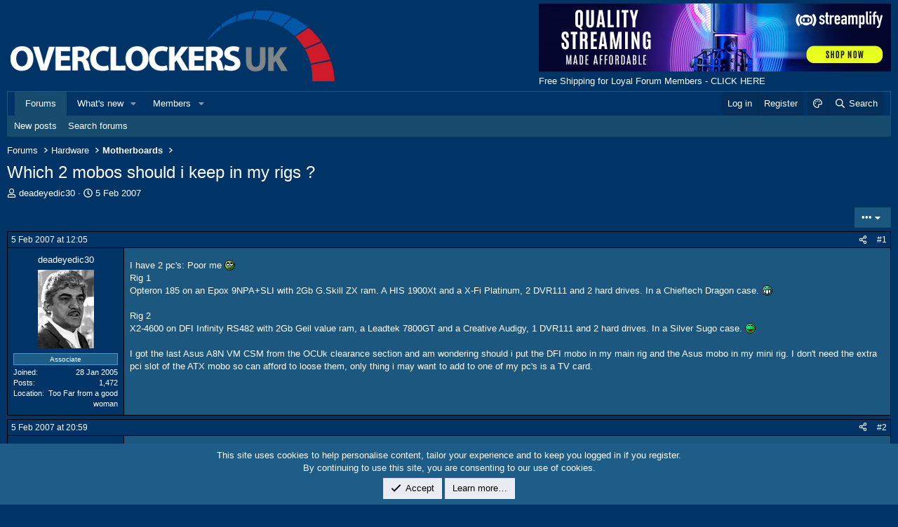

--- FILE ---
content_type: text/html; charset=utf-8
request_url: https://forums.overclockers.co.uk/threads/which-2-mobos-should-i-keep-in-my-rigs.17688593/
body_size: 13701
content:
<!DOCTYPE html>
<html id="XF" lang="en-GB" dir="LTR"
	data-xf="2.3"
	data-app="public"
	
	
	data-template="thread_view"
	data-container-key="node-2"
	data-content-key="thread-17688593"
	data-logged-in="false"
	data-cookie-prefix="xf_"
	data-csrf="1769500831,49e79c9da2f5267dd6a5d7aa0e7bb046"
	class="has-no-js template-thread_view"
	>
<head>
	
	
	

	<meta charset="utf-8" />
	<title>Which 2 mobos should i keep in my rigs ? | Overclockers UK Forums</title>
	<link rel="manifest" href="/webmanifest.php">

	<meta http-equiv="X-UA-Compatible" content="IE=Edge" />
	<meta name="viewport" content="width=device-width, initial-scale=1, viewport-fit=cover">

	
		<meta name="theme-color" content="#003366" />
	

	<meta name="apple-mobile-web-app-title" content="Overclockers UK Forums">
	
		<link rel="apple-touch-icon" href="/styles/overclockers/xenforo/icon192.png">
		

	
		
		<meta name="description" content="I have 2 pc&#039;s: Poor me :rolleyes: 
Rig 1
Opteron 185 on an Epox 9NPA+SLI with 2Gb G.Skill ZX ram. A HIS 1900Xt and a X-Fi Platinum, 2 DVR111 and 2 hard..." />
		<meta property="og:description" content="I have 2 pc&#039;s: Poor me :rolleyes: 
Rig 1
Opteron 185 on an Epox 9NPA+SLI with 2Gb G.Skill ZX ram. A HIS 1900Xt and a X-Fi Platinum, 2 DVR111 and 2 hard drives. In a Chieftech Dragon case.  :D 

Rig 2
X2-4600 on DFI Infinity RS482 with 2Gb Geil value ram, a Leadtek 7800GT and a Creative..." />
		<meta property="twitter:description" content="I have 2 pc&#039;s: Poor me :rolleyes: 
Rig 1
Opteron 185 on an Epox 9NPA+SLI with 2Gb G.Skill ZX ram. A HIS 1900Xt and a X-Fi Platinum, 2 DVR111 and 2 hard drives. In a Chieftech Dragon case.  :D..." />
	
	
		<meta property="og:url" content="https://forums.overclockers.co.uk/threads/which-2-mobos-should-i-keep-in-my-rigs.17688593/" />
	
		<link rel="canonical" href="https://forums.overclockers.co.uk/threads/which-2-mobos-should-i-keep-in-my-rigs.17688593/" />
	

	
		
	
	
	<meta property="og:site_name" content="Overclockers UK Forums" />


	
	
		
	
	
	<meta property="og:type" content="website" />


	
	
		
	
	
	
		<meta property="og:title" content="Which 2 mobos should i keep in my rigs ?" />
		<meta property="twitter:title" content="Which 2 mobos should i keep in my rigs ?" />
	


	
	
	
	

	
	
	
	

	<link rel="stylesheet" href="/css.php?css=public%3Anormalize.css%2Cpublic%3Afa.css%2Cpublic%3Acore.less%2Cpublic%3Aapp.less&amp;s=20&amp;l=2&amp;d=1769118584&amp;k=ad72bb65d218f91654dce5a6a1a44c340bfe6206" />

	<link rel="stylesheet" href="/css.php?css=public%3Amessage.less%2Cpublic%3Anotices.less%2Cpublic%3Aozzmodz_threadstarter.less%2Cpublic%3Ashare_controls.less%2Cpublic%3Asiropu_ads_manager_ad.less%2Cpublic%3AsvESE_autocomplete.less%2Cpublic%3Aextra.less&amp;s=20&amp;l=2&amp;d=1769118584&amp;k=0d9a6c79cc5f5a0654427c6b9385b4d918fdbbb6" />


	
		<script src="/js/xf/preamble.min.js?_v=cb6073f0"></script>
	

	
	<script src="/js/vendor/vendor-compiled.js?_v=cb6073f0" defer></script>
	<script src="/js/xf/core-compiled.js?_v=cb6073f0" defer></script>

	<script>
	XF.samViewCountMethod = "view";
	XF.samServerTime = 1769500831;
	XF.samItem = ".samItem";
	XF.samCodeUnit = ".samCodeUnit";
	XF.samBannerUnit = ".samBannerUnit";
</script>


<script>
	window.addEventListener('DOMContentLoaded', () => {
		var bkp = document.querySelectorAll('div[data-ba]');
		if (bkp) {
			bkp.forEach(item => {
				var ad = item;
				if (ad.querySelector('ins.adsbygoogle').style.display == 'none') {
					 XF.ajax('GET', XF.canonicalizeUrl('index.php?sam-item/' + ad.dataset.ba + '/get-backup'), {}, data => {
						 if (data.backup) {
							 ad.html(data.backup);
						 }
					 }, { skipDefault: true, global: false});
				}
			});
		}
		const advHere = document.querySelectorAll('.samAdvertiseHereLink');
		if (advHere) {
			advHere.forEach(item => {
				var unit = item.parentNode;
				if (unit.classList.contains('samCustomSize')) {
					unit.style.marginBottom = 20;
				}
			});
		}
		const ff = document.querySelectorAll('div[data-position="footer_fixed"] > div[data-cv="true"]');
		if (ff) {
			ff.forEach(item => {
				XF.trigger(item, 'adView');
			});
		}
	});
</script>
	
	

		
			
		

		
	



	<script>
		XF.ready(() =>
		{
			XF.extendObject(true, XF.config, {
				// 
				userId: 0,
				enablePush: true,
				pushAppServerKey: 'BG6FUs8z5iNyk9TwppFtcBJLyhdTmcE0S01cm1HUK5-puN8S5guzplqYApy6ae5LpxKvJKbrKTHsmMiK3vemL04',
				url: {
					fullBase: 'https://forums.overclockers.co.uk/',
					basePath: '/',
					css: '/css.php?css=__SENTINEL__&s=20&l=2&d=1769118584',
					js: '/js/__SENTINEL__?_v=cb6073f0',
					icon: '/data/local/icons/__VARIANT__.svg?v=1769118418#__NAME__',
					iconInline: '/styles/fa/__VARIANT__/__NAME__.svg?v=5.15.3',
					keepAlive: '/login/keep-alive'
				},
				cookie: {
					path: '/',
					domain: '',
					prefix: 'xf_',
					secure: true,
					consentMode: 'simple',
					consented: ["optional","_third_party"]
				},
				cacheKey: 'f3ed7234243583f554e27d349fe769c5',
				csrf: '1769500831,49e79c9da2f5267dd6a5d7aa0e7bb046',
				js: {"\/js\/XenReact\/EmbedHeight\/embed-fix.js?_v=cb6073f0":true,"\/js\/sv\/ese\/xf\/core_handlers.min.js?_v=cb6073f0":true,"\/js\/siropu\/am\/core.min.js?_v=cb6073f0":true},
				fullJs: false,
				css: {"public:message.less":true,"public:notices.less":true,"public:ozzmodz_threadstarter.less":true,"public:share_controls.less":true,"public:siropu_ads_manager_ad.less":true,"public:svESE_autocomplete.less":true,"public:extra.less":true},
				time: {
					now: 1769500831,
					today: 1769472000,
					todayDow: 2,
					tomorrow: 1769558400,
					yesterday: 1769385600,
					week: 1768953600,
					month: 1767225600,
					year: 1767225600
				},
				style: {
					light: '',
					dark: '',
					defaultColorScheme: 'dark'
				},
				borderSizeFeature: '3px',
				fontAwesomeWeight: 'r',
				enableRtnProtect: true,
				
				enableFormSubmitSticky: true,
				imageOptimization: '0',
				imageOptimizationQuality: 0.85,
				uploadMaxFilesize: 8388608,
				uploadMaxWidth: 5000,
				uploadMaxHeight: 5000,
				allowedVideoExtensions: ["m4v","mov","mp4","mp4v","mpeg","mpg","ogv","webm"],
				allowedAudioExtensions: ["mp3","opus","ogg","wav"],
				shortcodeToEmoji: false,
				visitorCounts: {
					conversations_unread: '0',
					alerts_unviewed: '0',
					total_unread: '0',
					title_count: true,
					icon_indicator: true
				},
				jsMt: {"xf\/action.js":"812b4330","xf\/embed.js":"375b51cb","xf\/form.js":"f2037d32","xf\/structure.js":"87bf6ef0","xf\/tooltip.js":"f2037d32"},
				jsState: {},
				publicMetadataLogoUrl: '',
				publicPushBadgeUrl: 'https://forums.overclockers.co.uk/styles/default/xenforo/bell.png'
			})

			XF.extendObject(XF.phrases, {
				// 
"svStandardLib_time.day": "{count} day",
"svStandardLib_time.days": "{count} days",
"svStandardLib_time.hour": "{count} hour",
"svStandardLib_time.hours": "{count} hours",
"svStandardLib_time.minute": "{count} minutes",
"svStandardLib_time.minutes": "{count} minutes",
"svStandardLib_time.month": "{count} month",
"svStandardLib_time.months": "{count} months",
"svStandardLib_time.second": "{count} second",
"svStandardLib_time.seconds": "{count} seconds",
"svStandardLib_time.week": "time.week",
"svStandardLib_time.weeks": "{count} weeks",
"svStandardLib_time.year": "{count} year",
"svStandardLib_time.years": "{count} years",
				date_x_at_time_y:     "{date} at {time}",
				day_x_at_time_y:      "{day} at {time}",
				yesterday_at_x:       "Yesterday at {time}",
				x_minutes_ago:        "{minutes} minutes ago",
				one_minute_ago:       "1 minute ago",
				a_moment_ago:         "A moment ago",
				today_at_x:           "Today at {time}",
				in_a_moment:          "In a moment",
				in_a_minute:          "In a minute",
				in_x_minutes:         "In {minutes} minutes",
				later_today_at_x:     "Later today at {time}",
				tomorrow_at_x:        "Tomorrow at {time}",
				short_date_x_minutes: "{minutes}m",
				short_date_x_hours:   "{hours}h",
				short_date_x_days:    "{days}d",

				day0: "Sunday",
				day1: "Monday",
				day2: "Tuesday",
				day3: "Wednesday",
				day4: "Thursday",
				day5: "Friday",
				day6: "Saturday",

				dayShort0: "Sun",
				dayShort1: "Mon",
				dayShort2: "Tue",
				dayShort3: "Wed",
				dayShort4: "Thu",
				dayShort5: "Fri",
				dayShort6: "Sat",

				month0: "January",
				month1: "February",
				month2: "March",
				month3: "April",
				month4: "May",
				month5: "June",
				month6: "July",
				month7: "August",
				month8: "September",
				month9: "October",
				month10: "November",
				month11: "December",

				active_user_changed_reload_page: "The active user has changed. Reload the page for the latest version.",
				server_did_not_respond_in_time_try_again: "The server did not respond in time. Please try again.",
				oops_we_ran_into_some_problems: "Oops! We ran into some problems.",
				oops_we_ran_into_some_problems_more_details_console: "Oops! We ran into some problems. Please try again later. More error details may be in the browser console.",
				file_too_large_to_upload: "The file is too large to be uploaded.",
				uploaded_file_is_too_large_for_server_to_process: "The uploaded file is too large for the server to process.",
				files_being_uploaded_are_you_sure: "Files are still being uploaded. Are you sure you want to submit this form?",
				attach: "Attach files",
				rich_text_box: "Rich text box",
				close: "Close",
				link_copied_to_clipboard: "Link copied to clipboard.",
				text_copied_to_clipboard: "Text copied to clipboard.",
				loading: "Loading…",
				you_have_exceeded_maximum_number_of_selectable_items: "You have exceeded the maximum number of selectable items.",

				processing: "Processing",
				'processing...': "Processing…",

				showing_x_of_y_items: "Showing {count} of {total} items",
				showing_all_items: "Showing all items",
				no_items_to_display: "No items to display",

				number_button_up: "Increase",
				number_button_down: "Decrease",

				push_enable_notification_title: "Push notifications enabled successfully at Overclockers UK Forums",
				push_enable_notification_body: "Thank you for enabling push notifications!",

				pull_down_to_refresh: "Pull down to refresh",
				release_to_refresh: "Release to refresh",
				refreshing: "Refreshing…"
			})
		})
	</script>

	<script src="/js/XenReact/EmbedHeight/embed-fix.js?_v=cb6073f0" defer></script>
<script src="/js/sv/ese/xf/core_handlers.min.js?_v=cb6073f0" defer></script>
<script src="/js/siropu/am/core.min.js?_v=cb6073f0" defer></script>



	

	
	

	

		
			
		

		
	



	
	
	
	
	

	
			
		
			
		
		
			
		
		
		
	


</head>
<body data-template="thread_view">

	

		
			
		

		
	


	

		
			
		

		
	


<div class="p-pageWrapper" id="top">

	

	<header class="p-header" id="header">
		<div class="p-header-inner">
			<div class="p-header-content">
				<div class="p-header-logo p-header-logo--image">
					<a href="https://www.overclockers.co.uk" target="_blank">
						

	

	
		
		

		
	

	

	<picture data-variations="{&quot;default&quot;:{&quot;1&quot;:&quot;\/styles\/overclockers\/xenforo\/header.png&quot;,&quot;2&quot;:null}}">
		
		
		

		

		<img src="/styles/overclockers/xenforo/header.png"  width="474" height="118" alt="Overclockers UK Forums"  />
	</picture>


					</a>
				</div>

				<div class="header-right">
					 <div class="samBannerUnit" data-xf-init="sam-unit" data-position="container_header"> <div class="samItem"> <a  href="https://www.overclockers.co.uk/brands/streamplify" target="_blank" rel="nofollow"> <img src="https://forums.overclockers.co.uk/data/siropu/am/user/164aadf3791656.jpg" alt="" > </a> </div> </div> <div class="samBannerUnit" data-xf-init="sam-unit" data-position="container_header"> <div class="samItem"> <div id="Offer"> <div class="freeShipping"> <a href="https://forums.overclockers.co.uk/threads/free-shipping-for-loyal-forum-members.17943556/" rel="nofollow" target="_blank">Free Shipping for Loyal Forum Members - CLICK HERE </a> </div> </div> </div> </div> 


	
	<!---->

	
				</div>
			</div>
		</div>
	</header>

	
	

	
		<div class="p-navSticky p-navSticky--primary" data-xf-init="sticky-header">
			
		<nav class="p-nav">
			<div class="p-nav-inner">
				<button type="button" class="button button--plain p-nav-menuTrigger" data-xf-click="off-canvas" data-menu=".js-headerOffCanvasMenu" tabindex="0" aria-label="Menu"><span class="button-text">
					<i aria-hidden="true"></i>
				</span></button>

				<div class="p-nav-smallLogo">
					<a href="https://www.overclockers.co.uk"  target="_blank">
						

	

	
		
		

		
	

	

	<picture data-variations="{&quot;default&quot;:{&quot;1&quot;:&quot;\/styles\/overclockers\/xenforo\/header.png&quot;,&quot;2&quot;:null}}">
		
		
		

		

		<img src="/styles/overclockers/xenforo/header.png"  width="474" height="118" alt="Overclockers UK Forums"  />
	</picture>


					</a>
				</div>

				<div class="p-nav-scroller hScroller" data-xf-init="h-scroller" data-auto-scroll=".p-navEl.is-selected">
					<div class="hScroller-scroll">
						<ul class="p-nav-list js-offCanvasNavSource">
							
								<li>
									
	<div class="p-navEl is-selected" data-has-children="true">
	

		
	
	<a href="/"
	class="p-navEl-link p-navEl-link--splitMenu "
	
	
	data-nav-id="forums">Forums</a>


		<a data-xf-key="1"
			data-xf-click="menu"
			data-menu-pos-ref="< .p-navEl"
			class="p-navEl-splitTrigger"
			role="button"
			tabindex="0"
			aria-label="Toggle expanded"
			aria-expanded="false"
			aria-haspopup="true"></a>

		
	
		<div class="menu menu--structural" data-menu="menu" aria-hidden="true">
			<div class="menu-content">
				
					
	
	
	<a href="/whats-new/posts/"
	class="menu-linkRow u-indentDepth0 js-offCanvasCopy "
	
	
	data-nav-id="newPosts">New posts</a>

	

				
					
	
	
	<a href="/search/?type=post"
	class="menu-linkRow u-indentDepth0 js-offCanvasCopy "
	
	
	data-nav-id="searchForums">Search forums</a>

	

				
			</div>
		</div>
	
	</div>

								</li>
							
								<li>
									
	<div class="p-navEl " data-has-children="true">
	

		
	
	<a href="/whats-new/"
	class="p-navEl-link p-navEl-link--splitMenu "
	
	
	data-nav-id="whatsNew">What's new</a>


		<a data-xf-key="2"
			data-xf-click="menu"
			data-menu-pos-ref="< .p-navEl"
			class="p-navEl-splitTrigger"
			role="button"
			tabindex="0"
			aria-label="Toggle expanded"
			aria-expanded="false"
			aria-haspopup="true"></a>

		
	
		<div class="menu menu--structural" data-menu="menu" aria-hidden="true">
			<div class="menu-content">
				
					
	
	
	<a href="/whats-new/posts/"
	class="menu-linkRow u-indentDepth0 js-offCanvasCopy "
	 rel="nofollow"
	
	data-nav-id="whatsNewPosts">New posts</a>

	

				
					
	
	
	<a href="/whats-new/latest-activity"
	class="menu-linkRow u-indentDepth0 js-offCanvasCopy "
	 rel="nofollow"
	
	data-nav-id="latestActivity">Latest activity</a>

	

				
			</div>
		</div>
	
	</div>

								</li>
							
								<li>
									
	<div class="p-navEl " data-has-children="true">
	

		
	
	<a href="/members/"
	class="p-navEl-link p-navEl-link--splitMenu "
	
	
	data-nav-id="members">Members</a>


		<a data-xf-key="3"
			data-xf-click="menu"
			data-menu-pos-ref="< .p-navEl"
			class="p-navEl-splitTrigger"
			role="button"
			tabindex="0"
			aria-label="Toggle expanded"
			aria-expanded="false"
			aria-haspopup="true"></a>

		
	
		<div class="menu menu--structural" data-menu="menu" aria-hidden="true">
			<div class="menu-content">
				
					
	
	
	<a href="/online/"
	class="menu-linkRow u-indentDepth0 js-offCanvasCopy "
	
	
	data-nav-id="currentVisitors">Current visitors</a>

	

				
			</div>
		</div>
	
	</div>

								</li>
							
						</ul>
					</div>
				</div>

				<div class="p-nav-opposite">
					<div class="p-navgroup p-account p-navgroup--guest">
						
							<a href="/login/" class="p-navgroup-link p-navgroup-link--textual p-navgroup-link--logIn"
								data-xf-click="overlay" data-follow-redirects="on">
								<span class="p-navgroup-linkText">Log in</span>
							</a>
							
								<a href="/login/register" class="p-navgroup-link p-navgroup-link--textual p-navgroup-link--register"
									data-xf-click="overlay" data-follow-redirects="on">
									<span class="p-navgroup-linkText">Register</span>
								</a>
							
						
						
							 
							
					</div>

					<div class="p-navgroup p-discovery">
							<a href="/misc/style" data-xf-click="overlay"
							   class="p-navgroup-link p-navgroup-link--switch"
								data-xf-init="tooltip" title="Style chooser" rel="nofollow">
								<i class="fa--xf far fa-palette "><svg xmlns="http://www.w3.org/2000/svg" role="img" aria-hidden="true" ><use href="/data/local/icons/regular.svg?v=1769118418#palette"></use></svg></i>
							</a>
						<a href="/whats-new/"
							class="p-navgroup-link p-navgroup-link--iconic p-navgroup-link--whatsnew"
							aria-label="What&#039;s new"
							title="What&#039;s new">
							<i aria-hidden="true"></i>
							<span class="p-navgroup-linkText">What's new</span>
						</a>

						
							<a href="/search/"
								class="p-navgroup-link p-navgroup-link--iconic p-navgroup-link--search"
								data-xf-click="menu"
								data-xf-key="/"
								aria-label="Search"
								aria-expanded="false"
								aria-haspopup="true"
								title="Search">
								<i aria-hidden="true"></i>
								<span class="p-navgroup-linkText">Search</span>
							</a>
							<div class="menu menu--structural menu--wide" data-menu="menu" aria-hidden="true">
								<form action="/search/search" method="post"
									class="menu-content"
									data-xf-init="quick-search ">

									<h3 class="menu-header">Search</h3>
									
									<div class="menu-row">
										
											<div class="inputGroup inputGroup--joined">
												<input type="text" class="input" data-xf-init="ese-autocomplete" name="keywords" data-acurl="/search/search?autocomplete=1" data-autocomplete-filter="[&quot;post&quot;]" data-constraints-selector="#_xfUid-sv_ess_search_constraints-1769500831" placeholder="Search…" aria-label="Search" data-menu-autofocus="true" />
												


	



			<select name="constraints" class="js-quickSearch-constraint input" id="_xfUid-sv_ess_search_constraints-1769500831" aria-label="Search within">
				<option value="">Everywhere</option>
<option value="{&quot;search_type&quot;:&quot;post&quot;}">Threads</option>
<option value="{&quot;search_type&quot;:&quot;post&quot;,&quot;c&quot;:{&quot;nodes&quot;:[2],&quot;child_nodes&quot;:1}}">This forum</option>
<option value="{&quot;search_type&quot;:&quot;post&quot;,&quot;c&quot;:{&quot;thread&quot;:17688593}}" selected="selected" data-suggest-optout="1">This thread</option>

			</select>
		
											</div>
										
									</div>


	

									
									<div class="menu-row">
										<label class="iconic"><input type="checkbox"  name="c[title_only]" value="1" /><i aria-hidden="true"></i><span class="iconic-label">Search titles only</span></label>

									</div>
									
									<div class="menu-row">
										<div class="inputGroup">
											<span class="inputGroup-text" id="ctrl_search_menu_by_member">By:</span>
											<input type="text" class="input" name="c[users]" data-xf-init="auto-complete" placeholder="Member" aria-labelledby="ctrl_search_menu_by_member" />
										</div>
									</div>
									
<div class="menu-footer">
									<span class="menu-footer-controls">
										<button type="submit" class="button button--icon button--icon--search button--primary"><i class="fa--xf far fa-search "><svg xmlns="http://www.w3.org/2000/svg" role="img" aria-hidden="true" ><use href="/data/local/icons/regular.svg?v=1769118418#search"></use></svg></i><span class="button-text">Search</span></button>
										<button type="submit" class="button " name="from_search_menu"><span class="button-text">Advanced search…</span></button>
									</span>
									</div>

									<input type="hidden" name="_xfToken" value="1769500831,49e79c9da2f5267dd6a5d7aa0e7bb046" />
								</form>
							</div>
						
					</div>
				</div>
			</div>
		</nav>
	
		</div>
		
		
			<div class="p-sectionLinks">
				<div class="p-sectionLinks-inner hScroller" data-xf-init="h-scroller">
					<div class="hScroller-scroll">
						<ul class="p-sectionLinks-list">
							
								<li>
									
	<div class="p-navEl " >
	

		
	
	<a href="/whats-new/posts/"
	class="p-navEl-link "
	
	data-xf-key="alt+1"
	data-nav-id="newPosts">New posts</a>


		

		
	
	</div>

								</li>
							
								<li>
									
	<div class="p-navEl " >
	

		
	
	<a href="/search/?type=post"
	class="p-navEl-link "
	
	data-xf-key="alt+2"
	data-nav-id="searchForums">Search forums</a>


		

		
	
	</div>

								</li>
							
						</ul>
					</div>
				</div>
			</div>
			
	
		

	<div class="offCanvasMenu offCanvasMenu--nav js-headerOffCanvasMenu" data-menu="menu" aria-hidden="true" data-ocm-builder="navigation">
		<div class="offCanvasMenu-backdrop" data-menu-close="true"></div>
		<div class="offCanvasMenu-content">
			<div class="offCanvasMenu-header">
				Menu
				<a class="offCanvasMenu-closer" data-menu-close="true" role="button" tabindex="0" aria-label="Close"></a>
			</div>
			
				<div class="p-offCanvasRegisterLink">
					<div class="offCanvasMenu-linkHolder">
						<a href="/login/" class="offCanvasMenu-link" data-xf-click="overlay" data-menu-close="true">
							Log in
						</a>
					</div>
					<hr class="offCanvasMenu-separator" />
					
						<div class="offCanvasMenu-linkHolder">
							<a href="/login/register" class="offCanvasMenu-link" data-xf-click="overlay" data-menu-close="true">
								Register
							</a>
						</div>
						<hr class="offCanvasMenu-separator" />
					
				</div>
			
			<div class="js-offCanvasNavTarget"></div>
			<div class="offCanvasMenu-installBanner js-installPromptContainer" style="display: none;" data-xf-init="install-prompt">
				<div class="offCanvasMenu-installBanner-header">Install the app</div>
				<button type="button" class="button js-installPromptButton"><span class="button-text">Install</span></button>
				<template class="js-installTemplateIOS">
					<div class="js-installTemplateContent">
						<div class="overlay-title">How to install the app on iOS</div>
						<div class="block-body">
							<div class="block-row">
								<p>
									Follow along with the video below to see how to install our site as a web app on your home screen.
								</p>
								<p style="text-align: center">
									<video src="/styles/default/xenforo/add_to_home.mp4"
										width="280" height="480" autoplay loop muted playsinline></video>
								</p>
								<p>
									<small><strong>Note:</strong> This feature may not be available in some browsers.</small>
								</p>
							</div>
						</div>
					</div>
				</template>
			</div>
		</div>
	</div>

	<div class="p-body">
		<div class="p-body-inner">
			<!--XF:EXTRA_OUTPUT-->


			

			

			
	

		
			
		

		
	


			
	
		<ul class="p-breadcrumbs "
			itemscope itemtype="https://schema.org/BreadcrumbList">
			
				

				
				

				
					
					
	<li itemprop="itemListElement" itemscope itemtype="https://schema.org/ListItem">
		<a href="/" itemprop="item">
			<span itemprop="name">Forums</span>
		</a>
		<meta itemprop="position" content="1" />
	</li>

				

				
				
					
					
	<li itemprop="itemListElement" itemscope itemtype="https://schema.org/ListItem">
		<a href="/categories/hardware.1/" itemprop="item">
			<span itemprop="name">Hardware</span>
		</a>
		<meta itemprop="position" content="2" />
	</li>

				
					
					
	<li itemprop="itemListElement" itemscope itemtype="https://schema.org/ListItem">
		<a href="/community/motherboards.2/" itemprop="item">
			<span itemprop="name">Motherboards</span>
		</a>
		<meta itemprop="position" content="3" />
	</li>

				
			
		</ul>
	

			
	

		
			
		

		
	



			
	<noscript class="js-jsWarning"><div class="blockMessage blockMessage--important blockMessage--iconic u-noJsOnly">JavaScript is disabled. For a better experience, please enable JavaScript in your browser before proceeding.</div></noscript>

			
	<div class="blockMessage blockMessage--important blockMessage--iconic js-browserWarning" style="display: none">You are using an out of date browser. It  may not display this or other websites correctly.<br />You should upgrade or use an <a href="https://www.google.com/chrome/" target="_blank" rel="noopener">alternative browser</a>.</div>


			
				<div class="p-body-header">
					
						
							<div class="p-title ">
								
									
										<h1 class="p-title-value">Which 2 mobos should i keep in my rigs ?</h1>
									
									
								
							</div>
						

						
							<div class="p-description">
	<ul class="listInline listInline--bullet">
		<li>
			<i class="fa--xf far fa-user "><svg xmlns="http://www.w3.org/2000/svg" role="img" ><title>Thread starter</title><use href="/data/local/icons/regular.svg?v=1769118418#user"></use></svg></i>
			<span class="u-srOnly">Thread starter</span>

			<a href="/members/deadeyedic30.36109/" class="username  u-concealed" dir="auto" data-user-id="36109" data-xf-init="member-tooltip" rel="nofollow">deadeyedic30</a>
		</li>
		<li>
			<i class="fa--xf far fa-clock "><svg xmlns="http://www.w3.org/2000/svg" role="img" ><title>Start date</title><use href="/data/local/icons/regular.svg?v=1769118418#clock"></use></svg></i>
			<span class="u-srOnly">Start date</span>

			<a href="/threads/which-2-mobos-should-i-keep-in-my-rigs.17688593/" class="u-concealed"><time  class="u-dt" dir="auto" datetime="2007-02-05T12:05:42+0000" data-timestamp="1170677142" data-date="5 Feb 2007" data-time="12:05" data-short="Feb '07" title="5 Feb 2007 at 12:05">5 Feb 2007</time></a>
		</li>
		
		
	</ul>
</div>
						
					
				</div>
			

			<div class="p-body-main  ">
				
				<div class="p-body-contentCol"></div>
				

				

				<div class="p-body-content">
					
	

		
			
		

		
	


					<div class="p-body-pageContent">










	
	
	
		
	
	
	


	
	
	
		
	
	
	


	
	
		
	
	
	


	
	



	






	
	










	

	

		
	








	

		
			
		

		
	











	

		
			
		

		
	



	

		
			
		

		
	



<div class="block block--messages" data-xf-init="" data-type="post" data-href="/inline-mod/" data-search-target="*">

	<span class="u-anchorTarget" id="posts"></span>

	
		
	

	

	<div class="block-outer"><div class="block-outer-opposite">
				<div class="buttonGroup">
				
					
						
						
    


						
						
						
	



						
							<div class="buttonGroup-buttonWrapper">
								<button type="button" class="button button--link menuTrigger" data-xf-click="menu" aria-expanded="false" aria-haspopup="true" title="More options"><span class="button-text">&#8226;&#8226;&#8226;</span></button>
								<div class="menu" data-menu="menu" aria-hidden="true">
									<div class="menu-content">
										<h4 class="menu-header">More options</h4>
										
											
											
    <a href="/threads/which-2-mobos-should-i-keep-in-my-rigs.17688593/?starter_only=1" class="menu-linkRow">
        Thread starter's posts
    </a>



											
											
											
											
											
											
											
											
											
											


	



											
											
										
									</div>
								</div>
							</div>
						
					
				
				</div>
			</div></div>

	

	
		
	<div class="block-outer js-threadStatusField"></div>

	

	<div class="block-container lbContainer"
		data-xf-init="lightbox select-to-quote"
		data-message-selector=".js-post"
		data-lb-id="thread-17688593"
		data-lb-universal="">

		<div class="block-body js-replyNewMessageContainer">
			
				


	

		
			
		

		
	



					

					
						

	
	

	

	
	<article class="message message--post js-post js-inlineModContainer  "
		data-author="deadeyedic30"
		data-content="post-8708328"
		id="js-post-8708328"
		>

		

		<span class="u-anchorTarget" id="post-8708328"></span>
		
			

	

	<header class="message-attribution message-attribution--split">
		<ul class="message-attribution-main listInline ">
			
			
			<li class="u-concealed">
				<a href="/threads/which-2-mobos-should-i-keep-in-my-rigs.17688593/post-8708328" rel="nofollow" >
					<time  class="u-dt" dir="auto" datetime="2007-02-05T12:05:42+0000" data-timestamp="1170677142" data-date="5 Feb 2007" data-time="12:05" data-short="Feb '07" title="5 Feb 2007 at 12:05" data-full-date="true">5 Feb 2007 at 12:05</time>
				</a>
			</li>
			
		</ul>

		<ul class="message-attribution-opposite message-attribution-opposite--list ">
			
			<li>
				
				<a href="/threads/which-2-mobos-should-i-keep-in-my-rigs.17688593/post-8708328"
					class="message-attribution-gadget"
					data-xf-init="share-tooltip"
					data-href="/posts/8708328/share"
					aria-label="Share"
					rel="nofollow">
					<i class="fa--xf far fa-share-alt "><svg xmlns="http://www.w3.org/2000/svg" role="img" aria-hidden="true" ><use href="/data/local/icons/regular.svg?v=1769118418#share-alt"></use></svg></i>
				</a>
			</li>
			
				<li class="u-hidden js-embedCopy">
					
	<a href="javascript:"
		data-xf-init="copy-to-clipboard"
		data-copy-text="&lt;div class=&quot;js-xf-embed&quot; data-url=&quot;https://forums.overclockers.co.uk&quot; data-content=&quot;post-8708328&quot;&gt;&lt;/div&gt;&lt;script defer src=&quot;https://forums.overclockers.co.uk/js/xf/external_embed.js?_v=cb6073f0&quot;&gt;&lt;/script&gt;"
		data-success="Embed code HTML copied to clipboard."
		class="">
		<i class="fa--xf far fa-code "><svg xmlns="http://www.w3.org/2000/svg" role="img" aria-hidden="true" ><use href="/data/local/icons/regular.svg?v=1769118418#code"></use></svg></i>
	</a>

				</li>
			
			
			
				<li>
					<a href="/threads/which-2-mobos-should-i-keep-in-my-rigs.17688593/post-8708328" rel="nofollow">
						#1
					</a>
				</li>
			
		</ul>
	</header>

		

		
			<div class="message-inner">
				
					<div class="message-cell message-cell--user">
						

	<section class="message-user"
		
		
		>

		

		<div class="message-userDetails u-hideMedium">
			<h4 class="message-name"><a href="/members/deadeyedic30.36109/" class="username " dir="auto" data-user-id="36109" data-xf-init="member-tooltip"><span class="username--style51">deadeyedic30</span></a></h4>
		</div>
		<div class="message-avatar ">
			<div class="message-avatar-wrapper">
				

				

				


				<a href="/members/deadeyedic30.36109/" class="avatar avatar--m" data-user-id="36109" data-xf-init="member-tooltip">
			<img src="/styles/overclockers/avatars/4.png" srcset="/styles/overclockers/avatars/4.png 2x" alt="deadeyedic30" class="avatar-u36109-m" width="96" height="96" loading="lazy" /> 
		</a>
				
				
			</div>
		</div>
		<div class="message-userDetails">
			<div class="u-showMediumBlock">
				<h4 class="message-name"><a href="/members/deadeyedic30.36109/" class="username " dir="auto" data-user-id="36109" data-xf-init="member-tooltip"><span class="username--style51">deadeyedic30</span></a></h4>
			</div>
			
			<div class="userBanner userBanner userBanner--primary message-userBanner" itemprop="jobTitle"><span class="userBanner-before"></span><strong>Associate</strong><span class="userBanner-after"></span></div>

		


		</div>
		
			
			
				<div class="message-userExtras">
				
					
						<dl class="pairs pairs--justified">
							<dt>Joined</dt>
							<dd>28 Jan 2005</dd>
						</dl>
					
					
						<dl class="pairs pairs--justified">
							<dt>Posts</dt>
							<dd>1,472</dd>
						</dl>
					
					
					
					
					
					
						<dl class="pairs pairs--justified">
							<dt>Location</dt>
							<dd>
								
									Too Far from a good woman
								
							</dd>
						</dl>
					
					
					
				
				</div>
			
		
		
    
<span class="message-userArrow"></span>

	

</section>

					</div>
				

				
					<div class="message-cell message-cell--main">
					
						<div class="message-main js-quickEditTarget">


							<div class="message-content js-messageContent">
							

								
									
	


	
	

								

								
									
	

	<div class="message-userContent lbContainer js-lbContainer "
		data-lb-id="post-8708328"
		data-lb-caption-desc="deadeyedic30 &middot; 5 Feb 2007 at 12:05">

		
			

	
		
	

		

		<article class="message-body js-selectToQuote">
			
				
			

			<div >
				
					
	

		
			
		

		
	

<div class="bbWrapper">I have 2 pc's: Poor me <img src="/styles/default/xenforo/vbSmilies/Normal/rolleyes.gif"  class="smilie" loading="lazy" alt=":rolleyes:" title="Roll Eyes    :rolleyes:" data-shortname=":rolleyes:" /> <br />
Rig 1<br />
Opteron 185 on an Epox 9NPA+SLI with 2Gb G.Skill ZX ram. A HIS 1900Xt and a X-Fi Platinum, 2 DVR111 and 2 hard drives. In a Chieftech Dragon case.  <img src="/styles/default/xenforo/vbSmilies/Normal/biggrin.gif"  class="smilie" loading="lazy" alt=":D" title="Big Grin    :D" data-shortname=":D" /> <br />
<br />
Rig 2<br />
X2-4600 on DFI Infinity RS482 with 2Gb Geil value ram, a Leadtek 7800GT and a Creative Audigy, 1 DVR111 and 2 hard drives. In a Silver Sugo case.  <img src="/styles/default/xenforo/vbSmilies/Normal/tongue.gif"  class="smilie" loading="lazy" alt=":p" title="Stick Out Tongue    :p" data-shortname=":p" /> <br />
<br />
I got the last Asus A8N VM CSM from the OCUk clearance section and am wondering should i put the DFI mobo in my main rig and the Asus mobo in my mini rig. I don't need the extra pci slot of the ATX mobo so can afford to loose them, only thing i may want to add to one of my pc's is a TV card.</div>

	

		
			
		

		
	

				
			</div>

			<div class="js-selectToQuoteEnd">&nbsp;</div>
			
				
			
		</article>

		
			

	
		
	

		

		
	</div>


	


								

								
									
	

	

								

								
									
	

		
			
		

		
	


	


	

		
			
		

		
	

								

							
							</div>

							
								
	

	<footer class="message-footer">
		

		

		<div class="reactionsBar js-reactionsList ">
			
		</div>

		<div class="js-historyTarget message-historyTarget toggleTarget" data-href="trigger-href"></div>
	</footer>

							
						</div>

					
					</div>
				
			</div>
		
	</article>

	
	

					

					

				

	

		
			
		

		
	







	

		
			
		

		
	



					

					
						

	
	

	

	
	<article class="message message--post js-post js-inlineModContainer  "
		data-author="deadeyedic30"
		data-content="post-8712087"
		id="js-post-8712087"
		itemscope itemtype="https://schema.org/Comment" itemid="https://forums.overclockers.co.uk/posts/8712087/">

		
			<meta itemprop="parentItem" itemscope itemid="https://forums.overclockers.co.uk/threads/which-2-mobos-should-i-keep-in-my-rigs.17688593/" />
			<meta itemprop="name" content="Post #2" />
		

		<span class="u-anchorTarget" id="post-8712087"></span>
		
			

	

	<header class="message-attribution message-attribution--split">
		<ul class="message-attribution-main listInline ">
			
			
			<li class="u-concealed">
				<a href="/threads/which-2-mobos-should-i-keep-in-my-rigs.17688593/post-8712087" rel="nofollow" itemprop="url">
					<time  class="u-dt" dir="auto" datetime="2007-02-05T20:59:32+0000" data-timestamp="1170709172" data-date="5 Feb 2007" data-time="20:59" data-short="Feb '07" title="5 Feb 2007 at 20:59" itemprop="datePublished" data-full-date="true">5 Feb 2007 at 20:59</time>
				</a>
			</li>
			
		</ul>

		<ul class="message-attribution-opposite message-attribution-opposite--list ">
			
			<li>
				
				<a href="/threads/which-2-mobos-should-i-keep-in-my-rigs.17688593/post-8712087"
					class="message-attribution-gadget"
					data-xf-init="share-tooltip"
					data-href="/posts/8712087/share"
					aria-label="Share"
					rel="nofollow">
					<i class="fa--xf far fa-share-alt "><svg xmlns="http://www.w3.org/2000/svg" role="img" aria-hidden="true" ><use href="/data/local/icons/regular.svg?v=1769118418#share-alt"></use></svg></i>
				</a>
			</li>
			
				<li class="u-hidden js-embedCopy">
					
	<a href="javascript:"
		data-xf-init="copy-to-clipboard"
		data-copy-text="&lt;div class=&quot;js-xf-embed&quot; data-url=&quot;https://forums.overclockers.co.uk&quot; data-content=&quot;post-8712087&quot;&gt;&lt;/div&gt;&lt;script defer src=&quot;https://forums.overclockers.co.uk/js/xf/external_embed.js?_v=cb6073f0&quot;&gt;&lt;/script&gt;"
		data-success="Embed code HTML copied to clipboard."
		class="">
		<i class="fa--xf far fa-code "><svg xmlns="http://www.w3.org/2000/svg" role="img" aria-hidden="true" ><use href="/data/local/icons/regular.svg?v=1769118418#code"></use></svg></i>
	</a>

				</li>
			
			
			
				<li>
					<a href="/threads/which-2-mobos-should-i-keep-in-my-rigs.17688593/post-8712087" rel="nofollow">
						#2
					</a>
				</li>
			
		</ul>
	</header>

		

		
			<div class="message-inner">
				
					<div class="message-cell message-cell--user">
						

	<section class="message-user"
		itemprop="author"
		itemscope itemtype="https://schema.org/Person"
		itemid="https://forums.overclockers.co.uk/members/deadeyedic30.36109/">

		
			<meta itemprop="url" content="https://forums.overclockers.co.uk/members/deadeyedic30.36109/" />
		

		<div class="message-userDetails u-hideMedium">
			<h4 class="message-name"><a href="/members/deadeyedic30.36109/" class="username " dir="auto" data-user-id="36109" data-xf-init="member-tooltip"><span class="username--style51" itemprop="name">deadeyedic30</span></a></h4>
		</div>
		<div class="message-avatar ">
			<div class="message-avatar-wrapper">
				

				

				


				<a href="/members/deadeyedic30.36109/" class="avatar avatar--m" data-user-id="36109" data-xf-init="member-tooltip">
			<img src="/styles/overclockers/avatars/4.png" srcset="/styles/overclockers/avatars/4.png 2x" alt="deadeyedic30" class="avatar-u36109-m" width="96" height="96" loading="lazy" itemprop="image" /> 
		</a>
				
				
			</div>
		</div>
		<div class="message-userDetails">
			<div class="u-showMediumBlock">
				<h4 class="message-name"><a href="/members/deadeyedic30.36109/" class="username " dir="auto" data-user-id="36109" data-xf-init="member-tooltip"><span class="username--style51" itemprop="name">deadeyedic30</span></a></h4>
			</div>
			
			<div class="userBanner userBanner userBanner--primary message-userBanner" itemprop="jobTitle"><span class="userBanner-before"></span><strong>Associate</strong><span class="userBanner-after"></span></div>

		
			
				

	<div class="userBanner userBanner--primary message-userBanner" dir="auto" itemprop="jobTitle">
		OP
	</div>

			
		


		</div>
		
			
			
				<div class="message-userExtras">
				
					
						<dl class="pairs pairs--justified">
							<dt>Joined</dt>
							<dd>28 Jan 2005</dd>
						</dl>
					
					
						<dl class="pairs pairs--justified">
							<dt>Posts</dt>
							<dd>1,472</dd>
						</dl>
					
					
					
					
					
					
						<dl class="pairs pairs--justified">
							<dt>Location</dt>
							<dd>
								
									Too Far from a good woman
								
							</dd>
						</dl>
					
					
					
				
				</div>
			
		
		
    
<span class="message-userArrow"></span>

	

</section>

					</div>
				

				
					<div class="message-cell message-cell--main">
					
						<div class="message-main js-quickEditTarget">


							<div class="message-content js-messageContent">
							

								
									
	


	
	

								

								
									
	

	<div class="message-userContent lbContainer js-lbContainer "
		data-lb-id="post-8712087"
		data-lb-caption-desc="deadeyedic30 &middot; 5 Feb 2007 at 20:59">

		

		<article class="message-body js-selectToQuote">
			
				
			

			<div itemprop="text">
				
					
	

		
			
		

		
	

<div class="bbWrapper">No one got an opinion ? Come on.</div>

	

		
			
		

		
	

				
			</div>

			<div class="js-selectToQuoteEnd">&nbsp;</div>
			
				
			
		</article>

		

		
	</div>


	


								

								
									
	

	

								

								
									
	

		
			
		

		
	


	


	

		
			
		

		
	

								

							
							</div>

							
								
	

	<footer class="message-footer">
		
			<div class="message-microdata" itemprop="interactionStatistic" itemtype="https://schema.org/InteractionCounter" itemscope>
				<meta itemprop="userInteractionCount" content="0" />
				<meta itemprop="interactionType" content="https://schema.org/LikeAction" />
			</div>
		

		

		<div class="reactionsBar js-reactionsList ">
			
		</div>

		<div class="js-historyTarget message-historyTarget toggleTarget" data-href="trigger-href"></div>
	</footer>

							
						</div>

					
					</div>
				
			</div>
		
	</article>

	
	

					

					

				

	

		
			
		

		
	





	

		
			
		

		
	



					

					
						

	
	

	

	
	<article class="message message--post js-post js-inlineModContainer  "
		data-author="Steves_pc"
		data-content="post-8712635"
		id="js-post-8712635"
		itemscope itemtype="https://schema.org/Comment" itemid="https://forums.overclockers.co.uk/posts/8712635/">

		
			<meta itemprop="parentItem" itemscope itemid="https://forums.overclockers.co.uk/threads/which-2-mobos-should-i-keep-in-my-rigs.17688593/" />
			<meta itemprop="name" content="Post #3" />
		

		<span class="u-anchorTarget" id="post-8712635"></span>
		
			

	

	<header class="message-attribution message-attribution--split">
		<ul class="message-attribution-main listInline ">
			
			
			<li class="u-concealed">
				<a href="/threads/which-2-mobos-should-i-keep-in-my-rigs.17688593/post-8712635" rel="nofollow" itemprop="url">
					<time  class="u-dt" dir="auto" datetime="2007-02-05T22:13:59+0000" data-timestamp="1170713639" data-date="5 Feb 2007" data-time="22:13" data-short="Feb '07" title="5 Feb 2007 at 22:13" itemprop="datePublished" data-full-date="true">5 Feb 2007 at 22:13</time>
				</a>
			</li>
			
		</ul>

		<ul class="message-attribution-opposite message-attribution-opposite--list ">
			
			<li>
				
				<a href="/threads/which-2-mobos-should-i-keep-in-my-rigs.17688593/post-8712635"
					class="message-attribution-gadget"
					data-xf-init="share-tooltip"
					data-href="/posts/8712635/share"
					aria-label="Share"
					rel="nofollow">
					<i class="fa--xf far fa-share-alt "><svg xmlns="http://www.w3.org/2000/svg" role="img" aria-hidden="true" ><use href="/data/local/icons/regular.svg?v=1769118418#share-alt"></use></svg></i>
				</a>
			</li>
			
				<li class="u-hidden js-embedCopy">
					
	<a href="javascript:"
		data-xf-init="copy-to-clipboard"
		data-copy-text="&lt;div class=&quot;js-xf-embed&quot; data-url=&quot;https://forums.overclockers.co.uk&quot; data-content=&quot;post-8712635&quot;&gt;&lt;/div&gt;&lt;script defer src=&quot;https://forums.overclockers.co.uk/js/xf/external_embed.js?_v=cb6073f0&quot;&gt;&lt;/script&gt;"
		data-success="Embed code HTML copied to clipboard."
		class="">
		<i class="fa--xf far fa-code "><svg xmlns="http://www.w3.org/2000/svg" role="img" aria-hidden="true" ><use href="/data/local/icons/regular.svg?v=1769118418#code"></use></svg></i>
	</a>

				</li>
			
			
			
				<li>
					<a href="/threads/which-2-mobos-should-i-keep-in-my-rigs.17688593/post-8712635" rel="nofollow">
						#3
					</a>
				</li>
			
		</ul>
	</header>

		

		
			<div class="message-inner">
				
					<div class="message-cell message-cell--user">
						

	<section class="message-user"
		itemprop="author"
		itemscope itemtype="https://schema.org/Person"
		itemid="https://forums.overclockers.co.uk/members/steves_pc.348/">

		
			<meta itemprop="url" content="https://forums.overclockers.co.uk/members/steves_pc.348/" />
		

		<div class="message-userDetails u-hideMedium">
			<h4 class="message-name"><a href="/members/steves_pc.348/" class="username " dir="auto" data-user-id="348" data-xf-init="member-tooltip"><span class="username--style50" itemprop="name">Steves_pc</span></a></h4>
		</div>
		<div class="message-avatar ">
			<div class="message-avatar-wrapper">
				

				

				


				<a href="/members/steves_pc.348/" class="avatar avatar--m" data-user-id="348" data-xf-init="member-tooltip">
			<img src="/styles/overclockers/avatars/3.png" srcset="/styles/overclockers/avatars/3.png 2x" alt="Steves_pc" class="avatar-u348-m" width="96" height="96" loading="lazy" itemprop="image" /> 
		</a>
				
				
			</div>
		</div>
		<div class="message-userDetails">
			<div class="u-showMediumBlock">
				<h4 class="message-name"><a href="/members/steves_pc.348/" class="username " dir="auto" data-user-id="348" data-xf-init="member-tooltip"><span class="username--style50" itemprop="name">Steves_pc</span></a></h4>
			</div>
			
			<div class="userBanner userBanner userBanner--primary message-userBanner" itemprop="jobTitle"><span class="userBanner-before"></span><strong>Associate</strong><span class="userBanner-after"></span></div>

		
			
		


		</div>
		
			
			
				<div class="message-userExtras">
				
					
						<dl class="pairs pairs--justified">
							<dt>Joined</dt>
							<dd>18 Oct 2002</dd>
						</dl>
					
					
						<dl class="pairs pairs--justified">
							<dt>Posts</dt>
							<dd>711</dd>
						</dl>
					
					
					
					
					
					
						<dl class="pairs pairs--justified">
							<dt>Location</dt>
							<dd>
								
									Near a Sandbank in Norfolk
								
							</dd>
						</dl>
					
					
					
				
				</div>
			
		
		
    
<span class="message-userArrow"></span>

	

</section>

					</div>
				

				
					<div class="message-cell message-cell--main">
					
						<div class="message-main js-quickEditTarget">


							<div class="message-content js-messageContent">
							

								
									
	


	
	

								

								
									
	

	<div class="message-userContent lbContainer js-lbContainer "
		data-lb-id="post-8712635"
		data-lb-caption-desc="Steves_pc &middot; 5 Feb 2007 at 22:13">

		

		<article class="message-body js-selectToQuote">
			
				
			

			<div itemprop="text">
				
					
	

		
			
		

		
	

<div class="bbWrapper">imho the epox is a good piece of kit, got one here and i'd say it's nearly as good as the dfi ultra d (got 1 o them too) so id stick with the epox in favour of your dfi, unless its faster then the epox of course.<br />
<br />
A8N vm's arent too bad either fo a simple budgety type of board (rma'd a couple tho due to being doa) actually seemed fairly nippy but probably below that of the epox, not sure on the a8n's long term as yet due to the doa's.<br />
 <br />
A - Is it worth the agro swapping around?<br />
B - Which will sell for more dosh?<br />
 <br />
my thoughts fwiw <img src="/styles/default/xenforo/vbSmilies/Normal/smile.gif"  class="smilie" loading="lazy" alt=":)" title="Smile    :)" data-shortname=":)" /></div>

	

		
			
		

		
	

				
			</div>

			<div class="js-selectToQuoteEnd">&nbsp;</div>
			
				
			
		</article>

		

		
	</div>


	


								

								
									
	

	

								

								
									
	

		
			
		

		
	


	


	

		
			
		

		
	

								

							
							</div>

							
								
	

	<footer class="message-footer">
		
			<div class="message-microdata" itemprop="interactionStatistic" itemtype="https://schema.org/InteractionCounter" itemscope>
				<meta itemprop="userInteractionCount" content="0" />
				<meta itemprop="interactionType" content="https://schema.org/LikeAction" />
			</div>
		

		

		<div class="reactionsBar js-reactionsList ">
			
		</div>

		<div class="js-historyTarget message-historyTarget toggleTarget" data-href="trigger-href"></div>
	</footer>

							
						</div>

					
					</div>
				
			</div>
		
	</article>

	
	

					

					

				

	

		
			
		

		
	



			
		</div>
	</div>

	
		<div class="block-outer block-outer--after">
			
				

				
				
					<div class="block-outer-opposite">
						
							<a href="/login/" class="button button--link button--wrap" data-xf-click="overlay"><span class="button-text">
								You must log in or register to reply here.
							</span></a>
						
					</div>
				
			
		</div>
	

	
	

</div>


	

		
			
		

		
	











<div class="blockMessage blockMessage--none">
	

	

	
		

		<div class="shareButtons shareButtons--iconic" data-xf-init="share-buttons" data-page-url="" data-page-title="" data-page-desc="" data-page-image="">
			<span class="u-anchorTarget" id="_xfUid-1-1769500831"></span>

			
				<span class="shareButtons-label">Share:</span>
			

			<div class="shareButtons-buttons">
				
					

					

					
						<a class="shareButtons-button shareButtons-button--brand shareButtons-button--bluesky" href="#_xfUid-1-1769500831" data-href="https://bsky.app/intent/compose?text={url}">
							<i class="fa--xf fab fa-bluesky "><svg xmlns="http://www.w3.org/2000/svg" viewBox="0 0 576 512" role="img" aria-hidden="true" ><path d="M407.8 294.7c-3.3-.4-6.7-.8-10-1.3c3.4 .4 6.7 .9 10 1.3zM288 227.1C261.9 176.4 190.9 81.9 124.9 35.3C61.6-9.4 37.5-1.7 21.6 5.5C3.3 13.8 0 41.9 0 58.4S9.1 194 15 213.9c19.5 65.7 89.1 87.9 153.2 80.7c3.3-.5 6.6-.9 10-1.4c-3.3 .5-6.6 1-10 1.4C74.3 308.6-9.1 342.8 100.3 464.5C220.6 589.1 265.1 437.8 288 361.1c22.9 76.7 49.2 222.5 185.6 103.4c102.4-103.4 28.1-156-65.8-169.9c-3.3-.4-6.7-.8-10-1.3c3.4 .4 6.7 .9 10 1.3c64.1 7.1 133.6-15.1 153.2-80.7C566.9 194 576 75 576 58.4s-3.3-44.7-21.6-52.9c-15.8-7.1-40-14.9-103.2 29.8C385.1 81.9 314.1 176.4 288 227.1z"/></svg></i>
							<span>Bluesky</span>
						</a>
					

					
						<a class="shareButtons-button shareButtons-button--brand shareButtons-button--linkedin" href="#_xfUid-1-1769500831" data-href="https://www.linkedin.com/sharing/share-offsite/?url={url}">
							<i class="fa--xf fab fa-linkedin "><svg xmlns="http://www.w3.org/2000/svg" role="img" aria-hidden="true" ><use href="/data/local/icons/brands.svg?v=1769118418#linkedin"></use></svg></i>
							<span>LinkedIn</span>
						</a>
					

					
						<a class="shareButtons-button shareButtons-button--brand shareButtons-button--reddit" href="#_xfUid-1-1769500831" data-href="https://reddit.com/submit?url={url}&amp;title={title}">
							<i class="fa--xf fab fa-reddit-alien "><svg xmlns="http://www.w3.org/2000/svg" role="img" aria-hidden="true" ><use href="/data/local/icons/brands.svg?v=1769118418#reddit-alien"></use></svg></i>
							<span>Reddit</span>
						</a>
					

					
						<a class="shareButtons-button shareButtons-button--brand shareButtons-button--pinterest" href="#_xfUid-1-1769500831" data-href="https://pinterest.com/pin/create/bookmarklet/?url={url}&amp;description={title}&amp;media={image}">
							<i class="fa--xf fab fa-pinterest-p "><svg xmlns="http://www.w3.org/2000/svg" role="img" aria-hidden="true" ><use href="/data/local/icons/brands.svg?v=1769118418#pinterest-p"></use></svg></i>
							<span>Pinterest</span>
						</a>
					

					
						<a class="shareButtons-button shareButtons-button--brand shareButtons-button--tumblr" href="#_xfUid-1-1769500831" data-href="https://www.tumblr.com/widgets/share/tool?canonicalUrl={url}&amp;title={title}">
							<i class="fa--xf fab fa-tumblr "><svg xmlns="http://www.w3.org/2000/svg" role="img" aria-hidden="true" ><use href="/data/local/icons/brands.svg?v=1769118418#tumblr"></use></svg></i>
							<span>Tumblr</span>
						</a>
					

					
						<a class="shareButtons-button shareButtons-button--brand shareButtons-button--whatsApp" href="#_xfUid-1-1769500831" data-href="https://api.whatsapp.com/send?text={title}&nbsp;{url}">
							<i class="fa--xf fab fa-whatsapp "><svg xmlns="http://www.w3.org/2000/svg" role="img" aria-hidden="true" ><use href="/data/local/icons/brands.svg?v=1769118418#whatsapp"></use></svg></i>
							<span>WhatsApp</span>
						</a>
					

					
						<a class="shareButtons-button shareButtons-button--email" href="#_xfUid-1-1769500831" data-href="mailto:?subject={title}&amp;body={url}">
							<i class="fa--xf far fa-envelope "><svg xmlns="http://www.w3.org/2000/svg" role="img" aria-hidden="true" ><use href="/data/local/icons/regular.svg?v=1769118418#envelope"></use></svg></i>
							<span>Email</span>
						</a>
					

					
						<a class="shareButtons-button shareButtons-button--share is-hidden" href="#_xfUid-1-1769500831"
							data-xf-init="web-share"
							data-title="" data-text="" data-url=""
							data-hide=".shareButtons-button:not(.shareButtons-button--share)">

							<i class="fa--xf far fa-share-alt "><svg xmlns="http://www.w3.org/2000/svg" role="img" aria-hidden="true" ><use href="/data/local/icons/regular.svg?v=1769118418#share-alt"></use></svg></i>
							<span>Share</span>
						</a>
					

					
						<a class="shareButtons-button shareButtons-button--link is-hidden" href="#_xfUid-1-1769500831" data-clipboard="{url}">
							<i class="fa--xf far fa-link "><svg xmlns="http://www.w3.org/2000/svg" role="img" aria-hidden="true" ><use href="/data/local/icons/regular.svg?v=1769118418#link"></use></svg></i>
							<span>Link</span>
						</a>
					
				
			</div>
		</div>
	

</div>










</div>
					
	

		
			
		

		
	


				</div>

				
			</div>

			
	

		
			
		

		
	


			
	
		<ul class="p-breadcrumbs p-breadcrumbs--bottom"
			itemscope itemtype="https://schema.org/BreadcrumbList">
			
				

				
				

				
					
					
	<li itemprop="itemListElement" itemscope itemtype="https://schema.org/ListItem">
		<a href="/" itemprop="item">
			<span itemprop="name">Forums</span>
		</a>
		<meta itemprop="position" content="1" />
	</li>

				

				
				
					
					
	<li itemprop="itemListElement" itemscope itemtype="https://schema.org/ListItem">
		<a href="/categories/hardware.1/" itemprop="item">
			<span itemprop="name">Hardware</span>
		</a>
		<meta itemprop="position" content="2" />
	</li>

				
					
					
	<li itemprop="itemListElement" itemscope itemtype="https://schema.org/ListItem">
		<a href="/community/motherboards.2/" itemprop="item">
			<span itemprop="name">Motherboards</span>
		</a>
		<meta itemprop="position" content="3" />
	</li>

				
			
		</ul>
	

			
	

		
			
		

		
	


		</div>
	</div>

	<footer class="p-footer" id="footer">

		<div class="p-footer-inner">

			<div class="p-footer-row">
				
					<div class="p-footer-row-main">
						<ul class="p-footer-linkList">
							
								
								
									<li>
										
											
												<a href="/misc/style" data-xf-click="overlay"
													data-xf-init="tooltip" title="Style chooser" rel="nofollow">
													<i class="fa--xf far fa-paint-brush "><svg xmlns="http://www.w3.org/2000/svg" role="img" aria-hidden="true" ><use href="/data/local/icons/regular.svg?v=1769118418#paint-brush"></use></svg></i> Classic Blue
												</a>
											
											
										
									</li>
								
								
							
						</ul>
					</div>
				
				<div class="p-footer-row-opposite">
					<ul class="p-footer-linkList">
						<li><a href="#top" data-xf-click="scroll-to"><i class="fa--xf far fa-arrow-up "><svg xmlns="http://www.w3.org/2000/svg" role="img" aria-hidden="true" ><use href="/data/local/icons/regular.svg?v=1769118418#arrow-up"></use></svg></i> Top</a></li>
						
							
								<li><a href="/misc/contact" data-xf-click="overlay">Contact us</a></li>
							
						

						
							<li><a href="/help/terms/">Terms and rules</a></li>
						

						
							<li><a href="https://forums.overclockers.co.uk/pages/privacy-policy/">Privacy policy</a></li>
						

						
							<li><a href="/help/">Help</a></li>
						

						
							
							<li><a href="/">Home</a></li>
						

						<li><a href="/community/-/index.rss" target="_blank" class="p-footer-rssLink" title="RSS"><span aria-hidden="true"><i class="fa--xf far fa-rss "><svg xmlns="http://www.w3.org/2000/svg" role="img" aria-hidden="true" ><use href="/data/local/icons/regular.svg?v=1769118418#rss"></use></svg></i><span class="u-srOnly">RSS</span></span></a></li>
					</ul>
				</div>
			</div>

			

			
		</div>
	</footer>

	

		
			
		

		
	

</div> <!-- closing p-pageWrapper -->

<div class="u-bottomFixer js-bottomFixTarget">
	
	
		
	
		
		

		<ul class="notices notices--bottom_fixer  js-notices"
			data-xf-init="notices"
			data-type="bottom_fixer"
			data-scroll-interval="6">

			
				
	<li class="notice js-notice notice--primary notice--cookie"
		data-notice-id="-1"
		data-delay-duration="0"
		data-display-duration="0"
		data-auto-dismiss="0"
		data-visibility="">

		
		<div class="notice-content">
			
			
	<div class="u-alignCenter">
		This site uses cookies to help personalise content, tailor your experience and to keep you logged in if you register.<br />
By continuing to use this site, you are consenting to our use of cookies.
	</div>

	<div class="u-inputSpacer u-alignCenter">
		<a href="/account/dismiss-notice" class="button button--icon button--icon--confirm js-noticeDismiss button--notice"><i class="fa--xf far fa-check "><svg xmlns="http://www.w3.org/2000/svg" role="img" aria-hidden="true" ><use href="/data/local/icons/regular.svg?v=1769118418#check"></use></svg></i><span class="button-text">Accept</span></a>
		<a href="/help/cookies" class="button button--notice"><span class="button-text">Learn more…</span></a>
	</div>

		</div>
	</li>

			
		</ul>
	

	
</div>

<div class="u-navButtons js-navButtons">
	<a href="javascript:" class="button button--scroll"><span class="button-text"><i class="fa--xf far fa-arrow-left "><svg xmlns="http://www.w3.org/2000/svg" role="img" aria-hidden="true" ><use href="/data/local/icons/regular.svg?v=1769118418#arrow-left"></use></svg></i><span class="u-srOnly">Back</span></span></a>
</div>


	<div class="u-scrollButtons js-scrollButtons" data-trigger-type="both">
		<a href="#top" class="button button--scroll" data-xf-click="scroll-to"><span class="button-text"><i class="fa--xf far fa-arrow-up "><svg xmlns="http://www.w3.org/2000/svg" role="img" aria-hidden="true" ><use href="/data/local/icons/regular.svg?v=1769118418#arrow-up"></use></svg></i><span class="u-srOnly">Top</span></span></a>
		
			<a href="#footer" class="button button--scroll" data-xf-click="scroll-to"><span class="button-text"><i class="fa--xf far fa-arrow-down "><svg xmlns="http://www.w3.org/2000/svg" role="img" aria-hidden="true" ><use href="/data/local/icons/regular.svg?v=1769118418#arrow-down"></use></svg></i><span class="u-srOnly">Bottom</span></span></a>
		
	</div>



	<form style="display:none" hidden="hidden">
		<input type="text" name="_xfClientLoadTime" value="" id="_xfClientLoadTime" title="_xfClientLoadTime" tabindex="-1" />
	</form>

	





	
	
		
		
			<script type="application/ld+json">
				{
    "@context": "https://schema.org",
    "@type": "WebPage",
    "url": "https://forums.overclockers.co.uk/threads/which-2-mobos-should-i-keep-in-my-rigs.17688593/",
    "mainEntity": {
        "@type": "DiscussionForumPosting",
        "@id": "https://forums.overclockers.co.uk/threads/which-2-mobos-should-i-keep-in-my-rigs.17688593/",
        "headline": "Which 2 mobos should i keep in my rigs ?",
        "datePublished": "2007-02-05T12:05:42+00:00",
        "url": "https://forums.overclockers.co.uk/threads/which-2-mobos-should-i-keep-in-my-rigs.17688593/",
        "articleSection": "Motherboards",
        "author": {
            "@type": "Person",
            "@id": "https://forums.overclockers.co.uk/members/deadeyedic30.36109/",
            "name": "deadeyedic30",
            "url": "https://forums.overclockers.co.uk/members/deadeyedic30.36109/"
        },
        "interactionStatistic": [
            {
                "@type": "InteractionCounter",
                "interactionType": "https://schema.org/ViewAction",
                "userInteractionCount": 317
            },
            {
                "@type": "InteractionCounter",
                "interactionType": "https://schema.org/CommentAction",
                "userInteractionCount": 2
            },
            {
                "@type": "InteractionCounter",
                "interactionType": "https://schema.org/LikeAction",
                "userInteractionCount": 0
            }
        ],
        "text": "I have 2 pc's: Poor me :rolleyes: \r\nRig 1\r\nOpteron 185 on an Epox 9NPA+SLI with 2Gb G.Skill ZX ram. A HIS 1900Xt and a X-Fi Platinum, 2 DVR111 and 2 hard drives. In a Chieftech Dragon case.  :D \r\n\r\nRig 2\r\nX2-4600 on DFI Infinity RS482 with 2Gb Geil value ram, a Leadtek 7800GT and a Creative Audigy, 1 DVR111 and 2 hard drives. In a Silver Sugo case.  :p \r\n\r\nI got the last Asus A8N VM CSM from the OCUk clearance section and am wondering should i put the DFI mobo in my main rig and the Asus mobo in my mini rig. I don't need the extra pci slot of the ATX mobo so can afford to loose them, only thing i may want to add to one of my pc's is a TV card."
    },
    "publisher": {
        "@type": "Organization",
        "name": "Overclockers UK Forums",
        "description": "Overclockers UK Forum powered by Xenforo",
        "url": "https://forums.overclockers.co.uk"
    }
}
			</script>
		
	








<script>
    // If the visitor switches modes, kill any previously-rendered WEATHER overlay pieces
    (function () {
        function mwCleanupWeather() {
            var selectors = [
                '.mitch-weather-overlay',
                '.mitch-weather-label',
                '.mitch-weather-forecast'
            ];
            selectors.forEach(function (sel) {
                document.querySelectorAll(sel).forEach(function (el) {
                    if (el && el.parentNode) { el.parentNode.removeChild(el); }
                });
            });

            // Remove day/night classes that belong to weather mode
            var root = document.documentElement;
            if (root) {
                root.classList.remove('mitch-night');
                root.classList.remove('mitch-day');
            }
        }

        if (typeof XF !== 'undefined' && XF.onLoad) {
            XF.onLoad(mwCleanupWeather);
        } else {
            document.addEventListener('DOMContentLoaded', mwCleanupWeather);
        }
    })();
</script>








































	

		
			
		

		
	


	

		
			
		

		
	

<script>(function(){function c(){var b=a.contentDocument||a.contentWindow.document;if(b){var d=b.createElement('script');d.innerHTML="window.__CF$cv$params={r:'9c46b79ff8861ef0',t:'MTc2OTUwMDgzNQ=='};var a=document.createElement('script');a.src='/cdn-cgi/challenge-platform/scripts/jsd/main.js';document.getElementsByTagName('head')[0].appendChild(a);";b.getElementsByTagName('head')[0].appendChild(d)}}if(document.body){var a=document.createElement('iframe');a.height=1;a.width=1;a.style.position='absolute';a.style.top=0;a.style.left=0;a.style.border='none';a.style.visibility='hidden';document.body.appendChild(a);if('loading'!==document.readyState)c();else if(window.addEventListener)document.addEventListener('DOMContentLoaded',c);else{var e=document.onreadystatechange||function(){};document.onreadystatechange=function(b){e(b);'loading'!==document.readyState&&(document.onreadystatechange=e,c())}}}})();</script></body>
</html>











--- FILE ---
content_type: text/css; charset=utf-8
request_url: https://forums.overclockers.co.uk/css.php?css=public%3Amessage.less%2Cpublic%3Anotices.less%2Cpublic%3Aozzmodz_threadstarter.less%2Cpublic%3Ashare_controls.less%2Cpublic%3Asiropu_ads_manager_ad.less%2Cpublic%3AsvESE_autocomplete.less%2Cpublic%3Aextra.less&s=20&l=2&d=1769118584&k=0d9a6c79cc5f5a0654427c6b9385b4d918fdbbb6
body_size: 9614
content:
@charset "UTF-8";

/********* public:message.less ********/
.message+.message,.message.message--bordered{border-top:1px solid #15405f}.message.is-mod-selected,.block--messages .message.is-mod-selected{background:#4899d1}.message.is-mod-selected .message-cell--user,.block--messages .message.is-mod-selected .message-cell--user,.message.is-mod-selected .message-cell--vote,.block--messages .message.is-mod-selected .message-cell--vote{background:#4899d1}.message.is-mod-selected .message-userArrow:after,.block--messages .message.is-mod-selected .message-userArrow:after{border-right-color:#4899d1}.message-inner{display:flex}.message-inner+.message-inner{border-top:1px solid #15405f}.message-cell{display:block;vertical-align:top;padding:8px}.message--quickReply .message-cell>.formRow:last-child>dd{padding-bottom:0}.message-cell.message-cell--closer{padding:5px}.message-cell.message-cell--closer.message-cell--user{flex:0 0 160px}.message--simple .message-cell.message-cell--closer.message-cell--user{flex:0 0 80px}.message-cell.message-cell--closer.message-cell--action{flex:0 0 50px}.message-cell.message-cell--user,.message-cell.message-cell--action{position:relative;background:#003366;border-right:1px solid #15405f;min-width:0}.message-cell.message-cell--vote{position:relative;background:#003366;border-left:1px solid #15405f;border-right:0;padding-top:0;padding-bottom:0}.message--solution .message-cell.message-cell--vote{background:#e8fee7}.message-cell.message-cell--vote .solutionIcon{margin-top:5px}.message-cell.message-cell--user{flex:0 0 166px}.message--simple .message-cell.message-cell--user{flex:0 0 80px}.message-cell.message-cell--action{flex:0 0 56px}.message-cell.message-cell--main{flex:1 1 auto;width:100%;min-width:0}.message-cell.message-cell--main.is-editing{padding:0}.message-cell.message-cell--main .block{margin:0}.message-cell.message-cell--main .block-container{margin:0;border:none}.message-cell.message-cell--alert{font-size:13px;flex:1 1 auto;width:100%;min-width:0;color:#dcedf9;background:#184c6f}.message-cell.message-cell--alert a{color:#c9c31b}.message-cell.message-cell--extra{flex:0 0 196px;border-left:1px solid #15405f;background:#184c6f}.message-cell.message-cell--extra .formRow-explain{margin:5px 0 0;font-size:13px;color:#fff;font-size:80%}.message-cell.message-cell--extra .formRow-explain a{color:inherit;text-decoration:underline}.message-cell.message-cell--header,.message-cell.message-cell--solutionHeader{flex:1 1 auto;width:100%;min-width:0;padding:5px 8px;margin:0}.message-cell.message-cell--header{font-weight:400;text-decoration:none;font-size:13px;color:#fff;background:#003366;border-bottom:none}.message-cell.message-cell--header a{color:inherit;text-decoration:none}.message-cell.message-cell--header a:hover{text-decoration:underline}.message-cell.message-cell--solutionHeader{color:#08910c;font-size:13px;background:#e8fee7;border-left:3px solid #3df543}.message-main{height:100%;display:flex;flex-direction:column}.message-content{flex:1 1 auto;min-height:1px}.message-footer{margin-top:auto}.message-expandWrapper{position:relative;overflow:hidden;-webkit-transition: -xf-height height ease;transition: -xf-height height ease}.message-expandWrapper .message-expandContent{max-height:250px;overflow:hidden}.message-expandWrapper .message-expandContent--small{max-height:160px}.message-expandWrapper.is-expandable .message-expandLink{display:block}.message-expandWrapper.is-expanded .message-expandContent{max-height:none}.message-expandWrapper.is-expanded .message-expandLink{display:none}.message-column{display:flex;flex-direction:column;align-items:center}.message-expandLink{display:none;position:absolute;top:60%;bottom:0;left:0;right:0;cursor:pointer;z-index:100;background:transparent;background:linear-gradient(to bottom, rgba(28,87,128,0) 0%, #1c5780 70%)}.message-expandLink:empty{cursor:auto;background:transparent;background:linear-gradient(to bottom, rgba(28,87,128,0) 0%, #1c5780 100%)}.message-expandLink a{position:absolute;bottom:8px;left:0;right:0;text-align:center;font-size:13px;color:#c9c31b;text-decoration:none}.message-microdata{display:none}@media (max-width:650px){.message:not(.message--forceColumns) .message-inner{display:block}.message:not(.message--forceColumns) .message-cell{display:block}.message:not(.message--forceColumns) .message-cell:before,.message:not(.message--forceColumns) .message-cell:after{content:" ";display:table}.message:not(.message--forceColumns) .message-cell:after{clear:both}.message:not(.message--forceColumns) .message-cell.message-cell--user{width:auto;border-right:none;border-bottom:1px solid #15405f}.message:not(.message--forceColumns) .message-cell.message-cell--vote{width:auto;border-left:none;border-top:1px solid #15405f}.message:not(.message--forceColumns) .message-cell.message-cell--vote .solutionIcon{margin-top:0}.message:not(.message--forceColumns) .message-cell.message-cell--main{padding-left:8px}.message:not(.message--forceColumns) .message-cell.message-cell--extra{width:auto;border-left:none;border-top:1px solid #15405f}.message:not(.message--forceColumns) .message-column{flex-direction:row;justify-content:space-evenly}.message--simple:not(.message--forceColumns) .message-cell.message-cell--user,.message--quickReply:not(.message--forceColumns) .message-cell.message-cell--user{display:none}}.message-userArrow{position:absolute;top:16px;right:-1px;border:8px solid transparent;border-left-width:0;border-right-color:#15405f}.message-userArrow:after{position:absolute;top:-7px;right:-8px;content:"";border:7px solid transparent;border-left-width:0;border-right-color:#1c5780}.message-avatar{text-align:center}.message-avatar .avatar{vertical-align:bottom}.message-avatar-wrapper{position:relative;display:inline-block;vertical-align:bottom;margin-bottom:.5em}.message-avatar-wrapper .message-avatar-online{position:absolute;left:50%;bottom:-.4em;margin-left:-.615em;height:calc(1em + 4px);background:#003366;border-radius:50%;padding:2px}.message-avatar-wrapper .message-avatar-online:before{display:inline-block;content:"";height:1em;vertical-align:-0.125em;background-color:currentColor;width:1em;mask:url('/styles/fa/solid/user-circle.svg?v=5.15.3') no-repeat center;-webkit-mask:url('/styles/fa/solid/user-circle.svg?v=5.15.3') no-repeat center;color:#7fb900;vertical-align:top}.message-name{font-weight:700;font-size:inherit;text-align:center;margin:0}.message-userTitle{font-size:12px;font-weight:normal;text-align:center;margin:0}.message-userBanner.userBanner{display:block;margin-top:3px}.message-userExtras{margin-top:3px;font-size:12px}.message--deleted .message-userDetails{display:none}.message--deleted .message-avatar .avatar{width:48px;height:48px;font-size:29px}@media (max-width:650px){.message:not(.message--forceColumns) .message-userArrow{top:auto;right:auto;bottom:-1px;left:24px;border:none;border:8px solid transparent;border-top-width:0;border-bottom-color:#15405f}.message:not(.message--forceColumns) .message-userArrow:after{top:auto;right:auto;left:-7px;bottom:-8px;border:none;border:7px solid transparent;border-top-width:0;border-bottom-color:#1c5780}.message:not(.message--forceColumns).is-mod-selected .message-userArrow:after{border-color:transparent;border-bottom-color:#4899d1}.message:not(.message--forceColumns) .message-user{display:flex}.message:not(.message--forceColumns) .message-avatar{margin-bottom:0}.message:not(.message--forceColumns) .message-avatar .avatar{width:48px;height:48px;font-size:29px}.message:not(.message--forceColumns) .message-avatar .avatar+.message-avatar-online{left:auto;right:0}.message:not(.message--forceColumns) .message-userDetails{flex:1;min-width:0;padding-left:8px}.message:not(.message--forceColumns) .message-name{text-align:left}.message:not(.message--forceColumns) .message-userTitle,.message:not(.message--forceColumns) .message-userBanner.userBanner{display:inline-block;text-align:left;margin:0}.message:not(.message--forceColumns) .message-userExtras{display:none}.message:not(.message--forceColumns) .message--deleted .message-userDetails{display:block}}.message-content{position:relative}.message-content .js-selectToQuoteEnd{height:0;font-size:0;overflow:hidden}.message--multiQuoteList .message-content{min-height:80px;max-height:120px;overflow:hidden}.message--multiQuoteList .message-content .message-body{pointer-events:none}.message-attribution{color:#fff;font-size:12px;padding-bottom:3px;border-bottom:1px solid #15405f}.message-attribution:before,.message-attribution:after{content:" ";display:table}.message-attribution:after{clear:both}.message-attribution.message-attribution--plain{border-bottom:none;font-size:inherit;padding-bottom:0}.message-attribution.message-attribution--split{display:flex;align-items:flex-end;flex-wrap:wrap}.message-attribution.message-attribution--split .message-attribution-opposite{margin-left:auto}.message-attribution-main{float:left}.message-attribution-opposite{float:right}.message-attribution-opposite.message-attribution-opposite--list{display:flex;list-style:none;margin:0;padding:0}.message-attribution-opposite.message-attribution-opposite--list>li{margin-left:14px}.message-attribution-opposite.message-attribution-opposite--list>li:first-child{margin-left:0}.message-attribution-opposite a{color:inherit}.message-attribution-opposite a:hover{text-decoration:none;color:#fc0}.message-attribution-gadget{display:inline-block;margin:-3px -7px;padding:3px 7px}.message-attribution-source{font-size:12px;margin-bottom:3px}.message-attribution-user{font-weight:700}.message-attribution-user .avatar{display:none}.message-attribution-user .attribution{display:inline;font-size:inherit;font-weight:inherit;margin:0}.message-newIndicator,a.message-newIndicator{font-size:90%;color:#fff;background:#62aee4;border-radius:0px;padding-top:1px;padding-right:4px;padding-bottom:1px;padding-left:4px;white-space:nowrap}a.message-newIndicator:hover{color:#fff}.message-minorHighlight{font-size:13px;color:#c9c31b}.message-fields{margin:8px 0}.message--simple .message-fields{margin-top:5px;margin-bottom:5px}.message-fields:last-child{margin-bottom:0}.message-body{margin:8px 0;font-family:'Verdana','Helvetica Neue',Helvetica,Roboto,Oxygen,Ubuntu,Cantarell,'Fira Sans','Droid Sans',sans-serif}.message-body:before,.message-body:after{content:" ";display:table}.message-body:after{clear:both}.message--simple .message-body{margin-top:5px;margin-bottom:5px}.message-body:last-child{margin-bottom:0}.message-body .message-title{font-size:13px;font-weight:400;margin:0 0 8px 0;padding:0}.message-attachments{margin:.5em 0}.message-attachments-list{list-style:none;margin:0;padding:0}.message-lastEdit{margin-top:.5em;color:#fff;font-size:11px;text-align:right}.message-signature{margin-top:8px;font-size:12px;color:#fff;border-top:1px solid #15405f;padding-top:3px}.message-actionBar .actionBar-set{margin-top:8px;font-size:13px}.message--simple .message-actionBar .actionBar-set{margin-top:5px}.message .likesBar{margin-top:8px;padding:5px}.message .reactionsBar{margin-top:8px;padding:5px}.message-historyTarget{margin-top:8px}.message-gradient{position:absolute;bottom:0;left:0;right:0;height:60px;background:#1c5780;background:linear-gradient(to bottom, rgba(28,87,128,0) 0%, #1c5780 90%)}.message-responses{margin-top:5px;font-size:13px}.message-responses .editorPlaceholder .input{font-size:inherit}.message-responseRow{margin-top:-1px;background:#184c6f;border:1px solid #15405f;padding:5px}.message-responseRow.message-responseRow--likes,.message-responseRow.message-responseRow--reactions{display:none;opacity:0;-webkit-transition: all .25s ease, -xf-opacity .25s ease;transition: all .25s ease, -xf-opacity .25s ease;overflow-y:hidden;height:0;-webkit-transition-property:all,-xf-height;transition-property:all,-xf-height;align-items:center}.message-responseRow.message-responseRow--likes.is-active,.message-responseRow.message-responseRow--reactions.is-active{display:flex;opacity:1}.message-responseRow.message-responseRow--likes.is-transitioning,.message-responseRow.message-responseRow--reactions.is-transitioning{display:flex}.message-responseRow.message-responseRow--likes.is-active,.message-responseRow.message-responseRow--reactions.is-active{height:auto;overflow-y:visible}.message-responseRow.message-responseRow--likes.is-transitioning,.message-responseRow.message-responseRow--reactions.is-transitioning{overflow-y:hidden}@media (max-width:650px){.message:not(.message--forceColumns) .message-attribution-user .avatar{display:inline-flex;width:18.2px;height:18.2px;font-size:11px}.message:not(.message--forceColumns) .message-content{min-height:1px}}@media (max-width:480px){.message-signature{display:none}}.message-menuGroup{display:inline-block}.message-menuTrigger{display:inline-block}.message-menuTrigger:after{display:inline-block;content:"";height:1em;vertical-align:-0.125em;background-color:currentColor;width:1.2em;mask:url('/styles/fa/solid/caret-down.svg?v=5.15.3') no-repeat center;-webkit-mask:url('/styles/fa/solid/caret-down.svg?v=5.15.3') no-repeat center;text-align:right}.message-menuTrigger:hover:after{color:black}.message-menu-section--editDelete .menu-linkRow{font-weight:700;font-size:13px}.message-menu-link--delete i:after{display:inline-block;content:"";height:1em;vertical-align:-0.125em;background-color:currentColor;width:1.28571429em;mask:url('/styles/fa/regular/trash-alt.svg?v=5.15.3') no-repeat center;-webkit-mask:url('/styles/fa/regular/trash-alt.svg?v=5.15.3') no-repeat center}.message-menu-link--edit i:after{display:inline-block;content:"";height:1em;vertical-align:-0.125em;background-color:currentColor;width:1.28571429em;mask:url('/styles/fa/regular/edit.svg?v=5.15.3') no-repeat center;-webkit-mask:url('/styles/fa/regular/edit.svg?v=5.15.3') no-repeat center}.message-menu-link--report i:after{display:inline-block;content:"";height:1em;vertical-align:-0.125em;background-color:currentColor;width:1.28571429em;mask:url('/styles/fa/regular/frown.svg?v=5.15.3') no-repeat center;-webkit-mask:url('/styles/fa/regular/frown.svg?v=5.15.3') no-repeat center}.message-menu-link--warn i:after{display:inline-block;content:"";height:1em;vertical-align:-0.125em;background-color:currentColor;width:1.28571429em;mask:url('/styles/fa/regular/exclamation-triangle.svg?v=5.15.3') no-repeat center;-webkit-mask:url('/styles/fa/regular/exclamation-triangle.svg?v=5.15.3') no-repeat center}.message-menu-link--spam i:after{display:inline-block;content:"";height:1em;vertical-align:-0.125em;background-color:currentColor;width:1.28571429em;mask:url('/styles/fa/regular/ban.svg?v=5.15.3') no-repeat center;-webkit-mask:url('/styles/fa/regular/ban.svg?v=5.15.3') no-repeat center}.message-menu-link--ip i:after{display:inline-block;content:"";height:1em;vertical-align:-0.125em;background-color:currentColor;width:1.28571429em;mask:url('/styles/fa/regular/sitemap.svg?v=5.15.3') no-repeat center;-webkit-mask:url('/styles/fa/regular/sitemap.svg?v=5.15.3') no-repeat center}.message-menu-link--history i:after{display:inline-block;content:"";height:1em;vertical-align:-0.125em;background-color:currentColor;width:1.28571429em;mask:url('/styles/fa/regular/history.svg?v=5.15.3') no-repeat center;-webkit-mask:url('/styles/fa/regular/history.svg?v=5.15.3') no-repeat center}.message-menu-link--follow i:after{display:inline-block;content:"";height:1em;vertical-align:-0.125em;background-color:currentColor;width:1.28571429em;mask:url('/styles/fa/regular/user-plus.svg?v=5.15.3') no-repeat center;-webkit-mask:url('/styles/fa/regular/user-plus.svg?v=5.15.3') no-repeat center}.message-menu-link--ignore i:after{display:inline-block;content:"";height:1em;vertical-align:-0.125em;background-color:currentColor;width:1.28571429em;mask:url('/styles/fa/regular/user-times.svg?v=5.15.3') no-repeat center;-webkit-mask:url('/styles/fa/regular/user-times.svg?v=5.15.3') no-repeat center}.message-menu-link--share i:after{display:inline-block;content:"";height:1em;vertical-align:-0.125em;background-color:currentColor;width:1.28571429em;mask:url('/styles/fa/regular/share-alt.svg?v=5.15.3') no-repeat center;-webkit-mask:url('/styles/fa/regular/share-alt.svg?v=5.15.3') no-repeat center}.message-articleUserInfo{background:#003366;border-top:1px solid #15405f}.message-articleUserInfo:last-child{border-bottom-left-radius:0px;border-bottom-right-radius:0px}.message-articleUserInfo .contentRow-figure{width:150px;text-align:center}.message-articleUserInfo .contentRow-main{padding-left:16px;text-align:left}@media (max-width:650px){.message-articleUserInfo .contentRow-figure{width:auto}.message-articleUserInfo .contentRow-main{padding-left:8px}}.message-articleWrittenBy{color:#fff;font-size:13px}.message-articleUserName{font-weight:700;font-size:13px;margin:0;display:inline}.message-articleUserBlurb,.message-articleUserBlurb div{font-size:13px;display:inline}.message-articleUserAbout{font-size:13px;margin:.5em 0}.message-articleUserBanners .userBanner{margin-bottom:3px}.message-articleUserStats{font-size:13px;color:#fff}@media (max-width:480px){.message-articleUserStats{display:none}}.comment-inner{display:table;table-layout:fixed;width:100%}.comment-avatar{display:table-cell;width:24px;vertical-align:top}.comment-avatar .avatar,.comment-avatar img{vertical-align:bottom}.comment-main{display:table-cell;padding-left:8px;vertical-align:top}.comment-contentWrapper{margin-bottom:5px}.comment-user{font-weight:700}.comment-body{display:inline}.comment-note{color:#fff;font-size:11px}.comment-input{display:block;height:2.34em;margin-bottom:5px}.comment-actionBar .actionBar-set{margin-top:5px;color:#fff}.comment-likes,.comment-reactions{display:none;opacity:0;-webkit-transition: all .25s ease, -xf-opacity .25s ease;transition: all .25s ease, -xf-opacity .25s ease;overflow-y:hidden;height:0;-webkit-transition-property:all,-xf-height;transition-property:all,-xf-height;margin-top:5px;font-size:12px;align-items:center}.comment-likes.is-active,.comment-reactions.is-active{display:flex;opacity:1}.comment-likes.is-transitioning,.comment-reactions.is-transitioning{display:flex}.comment-likes.is-active,.comment-reactions.is-active{height:auto;overflow-y:visible}.comment-likes.is-transitioning,.comment-reactions.is-transitioning{overflow-y:hidden}.formSubmitRow.formSubmitRow--messageQr .formSubmitRow-controls{text-align:center;padding-left:0;padding-right:0;margin-left:8px;margin-right:8px}@media (max-width:540px){.formSubmitRow.formSubmitRow--messageQr .formSubmitRow-controls{text-align:right}}.messageNotice{margin:5px 0;padding:5px 8px;color:#dcedf9;background:#184c6f;font-size:12px;border-left:2px solid #62aee4}.messageNotice.messageNotice--nested{border-left-width:1px}.messageNotice:not(.messageNotice--highlighted) a,.messageNotice:not(.messageNotice--highlighted) a:hover{color:#c9c31b}.messageNotice:before{display:inline-block;padding-right:.2em;font-size:125%;color:#c9c31b}.messageNotice.messageNotice--highlighted{color:#fff;background:#1e5d88;border-left-color:#c9c31b}.messageNotice.messageNotice--highlighted:before{color:#c9c31b}.messageNotice.messageNotice--deleted:before{display:inline-block;content:"";height:1em;vertical-align:-0.125em;background-color:currentColor;width:1.28571429em;mask:url('/styles/fa/regular/trash-alt.svg?v=5.15.3') no-repeat center;-webkit-mask:url('/styles/fa/regular/trash-alt.svg?v=5.15.3') no-repeat center}.messageNotice.messageNotice--moderated:before{display:inline-block;content:"";height:1em;vertical-align:-0.125em;background-color:currentColor;width:1.28571429em;mask:url('/styles/fa/regular/shield.svg?v=5.15.3') no-repeat center;-webkit-mask:url('/styles/fa/regular/shield.svg?v=5.15.3') no-repeat center}.messageNotice.messageNotice--warning:before{display:inline-block;content:"";height:1em;vertical-align:-0.125em;background-color:currentColor;width:1.28571429em;mask:url('/styles/fa/regular/exclamation-triangle.svg?v=5.15.3') no-repeat center;-webkit-mask:url('/styles/fa/regular/exclamation-triangle.svg?v=5.15.3') no-repeat center}.messageNotice.messageNotice--ignored:before{display:inline-block;content:"";height:1em;vertical-align:-0.125em;background-color:currentColor;width:1.28571429em;mask:url('/styles/fa/regular/microphone-slash.svg?v=5.15.3') no-repeat center;-webkit-mask:url('/styles/fa/regular/microphone-slash.svg?v=5.15.3') no-repeat center}@media (min-width:650px){.block:not(.block--messages) .block-container:not(.block-container--noStripRadius)>.block-body:first-child>.message:first-child .message-inner:first-of-type .message-cell:first-child,.block:not(.block--messages) .block-topRadiusContent.message .message-inner:first-of-type .message-cell:first-child,.block:not(.block--messages) .block-topRadiusContent>.message:first-child .message-inner:first-of-type .message-cell:first-child{border-top-left-radius:0px}.block:not(.block--messages) .block-container:not(.block-container--noStripRadius)>.block-body:first-child>.message:first-child .message-inner:first-of-type .message-cell:last-child,.block:not(.block--messages) .block-topRadiusContent.message .message-inner:first-of-type .message-cell:last-child,.block:not(.block--messages) .block-topRadiusContent>.message:first-child .message-inner:first-of-type .message-cell:last-child{border-top-right-radius:0px}.block:not(.block--messages) .block-container:not(.block-container--noStripRadius)>.block-body:last-child>.message:last-child .message-inner:last-of-type .message-cell:first-child,.block:not(.block--messages) .block-bottomRadiusContent.message .message-inner:last-of-type .message-cell:first-child,.block:not(.block--messages) .block-bottomRadiusContent>.message:last-child .message-inner:last-of-type .message-cell:first-child{border-bottom-left-radius:0px}.block:not(.block--messages) .block-container:not(.block-container--noStripRadius)>.block-body:last-child>.message:last-child .message-inner:last-of-type .message-cell:last-child,.block:not(.block--messages) .block-bottomRadiusContent.message .message-inner:last-of-type .message-cell:last-child,.block:not(.block--messages) .block-bottomRadiusContent>.message:last-child .message-inner:last-of-type .message-cell:last-child{border-bottom-right-radius:0px}}.block--messages .block-container{background:none;border:none}.block--messages .message,.block--messages .block-row{color:#fff;background:#1c5780;border-width:0;border-style:solid;border-top-color:#15405f;border-right-color:#15405f;border-bottom-color:#184c6f;border-left-color:#15405f;border-radius:0px}.block--messages .message+.message,.block--messages .block-row+.message,.block--messages .message+.block-row,.block--messages .block-row+.block-row{margin-top:5px}.block--messages .block-filterBar{border-width:0;border-style:solid;border-top-color:#15405f;border-right-color:#15405f;border-bottom-color:#184c6f;border-left-color:#15405f;border-radius:0px;margin-bottom:5px}.block--messages .message-spacer+.message,.block--messages .message-spacer+.block-row{margin-top:5px}.block--messages .message-inner .message-cell{border-radius:0}.block--messages .message-inner:first-of-type .message-cell:first-child{border-top-left-radius:0px}.block--messages .message-inner:first-of-type .message-cell:last-child{border-top-right-radius:0px}.block--messages .message-inner:last-of-type .message-cell:first-child{border-bottom-left-radius:0px}.block--messages .message-inner:last-of-type .message-cell:last-child{border-bottom-right-radius:0px}@media (max-width:650px){.block--messages .message-inner .message-cell{border-radius:0}.block--messages .message-inner:first-of-type .message-cell:first-child{border-top-left-radius:0px;border-top-right-radius:0px}.block--messages .message-inner:last-of-type .message-cell:last-child{border-bottom-left-radius:0px;border-bottom-right-radius:0px}.block--messages .message--simple .message-cell--user+.message-cell{border-radius:0;border-top-left-radius:0px;border-top-right-radius:0px}}@media (max-width:650px){.block--messages .message,.block--messages .block-row,.block--messages .block-filterBar{border-left:none;border-right:none;border-radius:0}.block--messages .message .message-inner .message-cell{border-radius:0}.block--messages .message .message-inner .message-cell:first-child,.block--messages .message .message-inner .message-cell:last-child{border-radius:0}.block--messages .message--simple .message-cell--user+.message-cell{border-radius:0}}.message--article.is-moderated{background:#1e5d88}.message--article.is-deleted{opacity:.65}.message--articlePreview{display:flex;flex-direction:column;min-width:0;margin-bottom:8px;overflow:hidden}.message--articlePreview:last-child{margin-bottom:0}.message--articlePreview .articlePreview-main{display:flex;flex-direction:column;flex:1 1 auto}.message--articlePreview .articlePreview-image{flex:0 0 auto;width:100%;max-width:750px;text-decoration:none}.message--articlePreview .articlePreview-image>img{display:block;width:100%;aspect-ratio:4 / 3;object-fit:cover}.message--articlePreview .articlePreview-image+.articlePreview-text .bbImageWrapper,.message--articlePreview .articlePreview-image+.articlePreview-text .bbImage{display:none}.message--articlePreview .articlePreview-text{flex:1 1 auto;display:flex;min-width:0;flex-direction:column;padding:8px}.message--articlePreview .articlePreview-text .bbWrapper{position:relative;max-height:11.2em;overflow:hidden}.message--articlePreview .articlePreview-text .bbWrapper:after{content:'';position:absolute;bottom:0;right:0;text-align:right;width:75%;height:1.4em;background:linear-gradient(to right, rgba(28,87,128,0), #1c5780)}.message--articlePreview .articlePreview-title{margin:0;font-size:13px}.message--articlePreview .articlePreview-content{flex:1 1 auto}.message--articlePreview .articlePreview-links{text-align:right;padding-top:5px}.message--articlePreview .articlePreview-statuses{float:left;display:flex;list-style:none;margin:0;padding:0}.message--articlePreview .articlePreview-statuses>li{margin-right:8px}.message--articlePreview .articlePreview-statuses .message-newIndicator{font-size:13px}.message--articlePreview .articlePreview-footer{padding:0 8px}.message--articlePreview .articlePreview-meta{display:flex;align-items:center;border-top:solid 1px #15405f;padding:5px 0;color:#fff;font-size:13px}.message--articlePreview .articlePreview-meta>li{margin-right:8px}.message--articlePreview .articlePreview-meta>li:last-child{margin-right:0}.message--articlePreview .articlePreview-replies{white-space:nowrap}.message--articlePreview .articlePreview-by,.message--articlePreview .articlePreview-repliesLabel{display:none}.block--articles.block--messages.block--expanded .article-title{margin:0 0 5px;font-size:24px;font-weight:400}.block--articles.block--messages.block--expanded .message-snippet-link{margin-top:.5em;text-align:center}.block--articles.block--messages.block--expanded .message+.message{margin-top:15px}@supports (display: grid){@media (min-width:650px){.block--previews .block-body{display:grid;gap:8px;grid-template-rows:auto;grid-template-columns:repeat(2, 1fr);grid-template-areas:"a a"}.block--previews .block-body>.message:first-of-type:last-of-type{grid-area:a}.block--previews .block-body>.message--articlePreview{margin-bottom:0}.block--previews .block-body>.message--articlePreview:nth-of-type(-n+5) .articlePreview-title{font-size:13px}.block--previews .block-body>.message--articlePreview:nth-of-type(-n+5) .articlePreview-image{max-width:none}.block--previews .block-body>.message--articlePreview:nth-of-type(-n+5) .articlePreview-image>img{aspect-ratio:5 / 3}.block--previews .block-body>.message--articlePreview:nth-of-type(-n+5) .articlePreview-meta .articlePreview-by{display:block}.block--previews .block-body>.message--articlePreview:first-of-type{grid-area:a}.block--previews .block-body>.message--articlePreview:first-of-type .articlePreview-title{font-size:24px}.block--previews .block-body>.message--articlePreview:first-of-type .articlePreview-meta{border-top:none}.block--previews .block-body>.message--articlePreview:first-of-type .articlePreview-main{flex-direction:row-reverse}.block--previews .block-body>.message--articlePreview:first-of-type .articlePreview-image{width:50%;height:100%}.block--previews .block-body>.message--articlePreview:first-of-type .articlePreview-image>img{height:100%}}@media (min-width:900px){.p-body-main:not(.p-body-main--withSidebar) .block--previews .block-body{grid-template-columns:repeat(4, 1fr);grid-template-areas:"a a a a" "b_1 b_1 b_2 b_2" "b_3 b_3 b_4 b_4"}.p-body-main:not(.p-body-main--withSidebar) .block--previews .block-body>.message:first-of-type:last-of-type{grid-area:a}.p-body-main:not(.p-body-main--withSidebar) .block--previews .block-body>.message--articlePreview:nth-of-type(1){grid-area:a}.p-body-main:not(.p-body-main--withSidebar) .block--previews .block-body>.message--articlePreview:nth-of-type(2){grid-area:b_1}.p-body-main:not(.p-body-main--withSidebar) .block--previews .block-body>.message--articlePreview:nth-of-type(3){grid-area:b_2}.p-body-main:not(.p-body-main--withSidebar) .block--previews .block-body>.message--articlePreview:nth-of-type(4){grid-area:b_3}.p-body-main:not(.p-body-main--withSidebar) .block--previews .block-body>.message--articlePreview:nth-of-type(5){grid-area:b_4}}@media (min-width:1150px){.p-body-main--withSidebar .block--previews .block-body{grid-template-columns:repeat(4, 1fr);grid-template-areas:"a a a a" "b_1 b_1 b_2 b_2" "b_3 b_3 b_4 b_4"}.p-body-main--withSidebar .block--previews .block-body>.message:first-of-type:last-of-type{grid-area:a}.p-body-main--withSidebar .block--previews .block-body>.message--articlePreview:nth-of-type(1){grid-area:a}.p-body-main--withSidebar .block--previews .block-body>.message--articlePreview:nth-of-type(2){grid-area:b_1}.p-body-main--withSidebar .block--previews .block-body>.message--articlePreview:nth-of-type(3){grid-area:b_2}.p-body-main--withSidebar .block--previews .block-body>.message--articlePreview:nth-of-type(4){grid-area:b_3}.p-body-main--withSidebar .block--previews .block-body>.message--articlePreview:nth-of-type(5){grid-area:b_4}}}

/********* public:notices.less ********/
.notices{list-style:none;margin:0;padding:0}.notices.notices--block .notice{margin-bottom:10px}.notices.notices--floating{margin:0 20px 0 auto;width:300px;max-width:100%;z-index:800}@media (max-width:340px){.notices.notices--floating{margin-right:10px}}.notices.notices--floating .notice{margin-bottom:20px}.notices.notices--scrolling{display:flex;align-items:stretch;overflow:hidden;border-width:0;border-style:solid;border-top-color:#15405f;border-right-color:#15405f;border-bottom-color:#184c6f;border-left-color:#15405f;margin-bottom:10px}.notices.notices--scrolling.notices--isMulti{margin-bottom:30px}.notices.notices--scrolling .notice{width:100%;flex-grow:0;flex-shrink:0;border:none}.notice{position:relative;border-width:0;border-style:solid;border-top-color:#15405f;border-right-color:#15405f;border-bottom-color:#184c6f;border-left-color:#15405f}.notice:before,.notice:after{content:" ";display:table}.notice:after{clear:both}.notice.notice--primary{color:#fff;background:#1e5d88}.notice.notice--accent{color:#dcedf9;background:#184c6f}.notice.notice--accent a:not(.button--notice){color:#c9c31b}.notice.notice--dark{color:#fefefe;border:none;background:#141414}.notice.notice--dark a:not(.button--notice){color:#b4b4b4}.notice.notice--light{color:#141414;background:#fefefe}.notice.notice--light a:not(.button--notice){color:#828282}.notice.notice--enablePush{display:none}@media (max-width:900px){.notice.notice--enablePush{padding:3px 3px 8px;font-size:13px}}@media (max-width:900px){.notice.notice--cookie .notice-content{padding:3px 3px 8px;font-size:12px}.notice.notice--cookie .notice-content .button--notice{font-size:12px;padding:3px 5px}.notice.notice--cookie .notice-content .button--notice .button-text{font-size:12px}}.notice.notice--cookieAdvanced .notice-content{padding:1em 0}.notice.notice--cookieAdvanced .notice-content .u-pageCentered{display:grid;grid-template-columns:1fr 250px;gap:15px;align-items:end}@media (max-width:650px){.notice.notice--cookieAdvanced .notice-content .u-pageCentered{display:block}}.notice.notice--cookieAdvanced .notice-content h2{margin:0}.notice.notice--cookieAdvanced .notice-content .button{width:100%;margin:.5em 0;font-weight:bold}.notice.notice--cookieAdvanced .notice-content form.is-active{display:contents;grid-column:span 2}.notice.notice--cookieAdvanced .notice-content form.is-active .formRow.formRow--fullWidth>dd{padding-left:0;padding-right:0}.notice.notice--cookieAdvanced .notice-content form:not(.is-active){display:none}.notices--block .notice{font-size:13px;border-radius:0px}.notices--floating .notice{font-size:11px;border-radius:0px;box-shadow:1px 1px 3px rgba(0,0,0,0.25)}.notices--floating .notice.notice--primary{background-color:rgba(30,93,136,0.8)}.notices--floating .notice.notice--accent{background-color:rgba(24,76,111,0.8)}.notices--floating .notice.notice--dark{background-color:rgba(20,20,20,0.8)}.notices--floating .notice.notice--light{background-color:rgba(254,254,254,0.8)}.has-js .notices--floating .notice{display:none}.notice.notice--hasImage .notice-content{margin-left:64px;min-height:64px}@media (max-width:900px){.notice.notice--hidewide:not(.is-vis-processed){display:none;visibility:hidden}}@media (max-width:650px){.notice.notice--hidemedium:not(.is-vis-processed){display:none;visibility:hidden}}@media (max-width:480px){.notice.notice--hidenarrow:not(.is-vis-processed){display:none;visibility:hidden}}.notice-image{float:left;padding:8px 0 8px 8px}.notice-image img{max-width:48px;max-height:48px}.notice-content{padding:8px}.notice-content a.notice-dismiss{float:right;color:inherit;font-size:16px;line-height:1;height:1em;box-sizing:content-box;padding:0 0 5px 5px;opacity:.5;-webkit-transition: opacity .25s ease;transition: opacity .25s ease;cursor:pointer}.notice-content a.notice-dismiss:before{display:inline-block;content:"";height:1em;vertical-align:-0.125em;background-color:currentColor;width:.75em;mask:url('/styles/fa/regular/times.svg?v=5.15.3') no-repeat center;-webkit-mask:url('/styles/fa/regular/times.svg?v=5.15.3') no-repeat center}.notice-content a.notice-dismiss:hover{text-decoration:none;opacity:1}.notices--floating .notice-content a.notice-dismiss{font-size:14px}

/********* public:ozzmodz_threadstarter.less ********/
div.iconBox .icon-wrapper .icon>span{white-space:nowrap}div.iconBox{color:white;font-weight:bold}div.iconBox .icon-wrapper{overflow:hidden;position:absolute}div.iconBox .icon-wrapper .icon{color:#141414;background:#fc0;cursor:default;text-align:center;text-shadow:rgba(255,255,255,0.5) 0px 1px 0px;position:relative;padding:1px 0;font-size:10px;background-image:none}div.iconAvatarTopLeft .icon-wrapper,div.iconAvatarTopRight .icon-wrapper{width:65%;height:65%}div.iconAvatarTopLeft .icon-wrapper .icon{width:130%}div.iconAvatarTopLeft .icon-wrapper .icon{-webkit-transform:rotate(-45deg);-moz-transform:rotate(-45deg);-ms-transform:rotate(-45deg);-o-transform:rotate(-45deg);transform:rotate(-45deg)}div.iconAvatarTopLeft .icon-wrapper .icon{left:-30%;top:19%}@media (max-width:480px){div.iconAvatarTopLeft .icon-wrapper .icon{left:-37%;top:3%;border-radius:0%}}div.iconAvatarTopRight .icon-wrapper{width:65%;height:65%}div.iconAvatarTopRight .icon-wrapper .icon{width:130%}div.iconAvatarTopRight .icon-wrapper .icon{-webkit-transform:rotate(45deg);-moz-transform:rotate(45deg);-ms-transform:rotate(45deg);-o-transform:rotate(45deg);transform:rotate(45deg)}div.iconAvatarTopRight .icon-wrapper{right:0}div.iconAvatarTopRight .icon-wrapper .icon{right:0;top:19%}@media (max-width:480px){div.iconAvatarTopRight .icon-wrapper .icon{right:-5%;top:3%;border-radius:0%}}div.iconAvatarTop .icon-wrapper{width:100%}div.iconAvatarTop .icon-wrapper .icon{width:100%}div.iconAvatarTop .icon-wrapper{width:100%}.iconBox.iconAvatarTop .icon-wrapper{overflow:hidden;height:18px}@media (max-width:480px){.iconBox.iconAvatarTop .icon-wrapper{height:14px}}.iconBox.iconAvatarTop .icon-wrapper div.icon{border-radius:0%;height:96px}@media (max-width:480px){.iconBox.iconAvatarTop .icon-wrapper div.icon{height:48px}}.userBanner.userBanner--primary{color:#fff;background:#1e5d88;color:;background:}.messageAttribution{color:#000;background:#fc0;display:inline;margin-right:10px;color:;background:}.messageActionBar{color:#fff;background:transparent;display:block;color:;background:;float:left;padding:4px}

/********* public:share_controls.less ********/
.shareButtons:before,.shareButtons:after{content:" ";display:table}.shareButtons:after{clear:both}.shareButtons--iconic .shareButtons-buttons{display:grid;grid-template-columns:repeat(auto-fill, minmax(35px, 1fr))}.shareButtons-label{float:left;margin-right:3px;color:#fff;min-height:35px;line-height:35px}.shareButtons-button{float:left;margin-right:3px;padding:6px;color:#fff;font-size:20px;line-height:20px;white-space:nowrap;min-width:35px;border-radius:0px;background-color:transparent;-webkit-transition: all .25s ease;transition: all .25s ease}.shareButtons-button:last-of-type{margin-right:0}.shareButtons-button:hover{text-decoration:none;color:white}.shareButtons-button>i{display:inline-block;vertical-align:middle}.shareButtons-button>span{font-weight:400;font-size:13px}.shareButtons--iconic .shareButtons-button{text-align:center}.shareButtons--iconic .shareButtons-button>i{min-width:20px}.shareButtons--iconic .shareButtons-button>svg{vertical-align:middle}.shareButtons--iconic .shareButtons-button>span{position:absolute;height:1px;width:1px;margin:-1px;padding:0;border:0;clip:rect(0 0 0 0);overflow:hidden}.shareButtons-button.shareButtons-button--facebook:hover{background-color:#3B5998}.shareButtons-button.shareButtons-button--twitter:hover{background-color:#000000}.shareButtons-button.shareButtons-button--bluesky:hover{background-color:#1185fe}.shareButtons-button.shareButtons-button--pinterest:hover{background-color:#bd081c}.shareButtons-button.shareButtons-button--tumblr:hover{background-color:#35465c}.shareButtons-button.shareButtons-button--reddit:hover{background-color:#FF4500}.shareButtons-button.shareButtons-button--whatsApp:hover{background-color:#25D366}.shareButtons-button.shareButtons-button--linkedin:hover{background-color:#0077B5}.shareButtons-button.shareButtons-button--email:hover{background-color:#1289ff}.shareButtons-button.shareButtons-button--share{cursor:pointer}.shareButtons-button.shareButtons-button--share:hover{background-color:#787878}.shareButtons-button.shareButtons-button--link{cursor:pointer}.shareButtons-button.shareButtons-button--link:hover{background-color:#787878}.shareButtons-button.is-hidden{display:none}.shareInput{margin-bottom:5px}.shareInput:last-child{margin-bottom:0}.shareInput-label{font-size:13px}.shareInput-label:after{content:":"}.shareInput-label.is-sentence:after{content:""}.shareInput-button{color:#fff;cursor:pointer}.shareInput-button>i{display:inline-block;vertical-align:middle}.shareInput-button.is-hidden{display:none}.shareInput-input{font-size:13px}@media (max-width:568px){.shareInput-input{font-size:16px}}.shareInput-button.is-hidden+.shareInput-input{border-radius:0px}

/********* public:siropu_ads_manager_ad.less ********/
.samCodeUnit,.samBannerUnit,.samTextUnit{margin:10px 0}.samCarousel.samCodeUnit,.samCarousel.samBannerUnit,.samCarousel.samTextUnit{margin:0}.samCodeUnit[data-position="embed"],.samBannerUnit[data-position="embed"],.samTextUnit[data-position="embed"]{margin:0}.samCodeUnit[data-position="container_content_above"],.samBannerUnit[data-position="container_content_above"],.samTextUnit[data-position="container_content_above"],.samCodeUnit[data-position="forum_overview_top"],.samBannerUnit[data-position="forum_overview_top"],.samTextUnit[data-position="forum_overview_top"]{margin-top:0}.itemList-item .samCodeUnit,.itemList-item .samBannerUnit,.itemList-item .samTextUnit{margin:0}.p-header .samCodeUnit:not(.samCarousel),.p-header .samBannerUnit:not(.samCarousel),.p-header .samTextUnit:not(.samCarousel){float:right;max-width:728px}.p-header .sam-swiper-container{max-width:728px;float:right;margin:5px 0}.samCodeUnit,.samBannerUnit{width:100%}.samTextUnit{color:#fff;background:#1c5780;border-width:0;border-style:solid;border-top-color:#15405f;border-right-color:#15405f;border-bottom-color:#184c6f;border-left-color:#15405f;border-radius:0px;padding:10px;display:flex;align-items:flex-start}.samTextUnit .samItem,.samTextUnit .samAdvertiseHereLink{margin-right:20px;flex-grow:1;flex-basis:0}.samTextUnit .samItem:last-child,.samTextUnit .samAdvertiseHereLink:last-child{margin-right:0}.samTextUnit .samItemBanner .samItemContent,.samTextUnit .samItemBanner .samAdminActions{margin-left:160px}.samTextUnit .samItemImage{float:left;width:150px;margin-right:10px}.samTextUnit .samItemTitle{color:#fff;font-weight:bold;font-size:16px;margin-bottom:5px}.samTextUnit:after{content:"";display:block;clear:both}.samTextUnit .samAdvertiseHereLink{font-weight:bold}.samTextUnit.samAlignCenter{text-align:left}.samItem{width:inherit;height:inherit}.samDisplayInlineBlock .samItem{width:auto;display:inline-block;margin-right:10px}.samDisplayInlineBlock .samItem:last-child{margin-right:0}.samDisplayInline .samItem{width:auto;display:inline;margin-right:10px}.samDisplayInline .samItem:last-child{margin-right:0}.samDisplayFlexbox .samItem{flex:1;margin-right:5px}.samDisplayFlexbox .samItem:last-child{margin-right:0}.samDisplayFlexbox{display:flex;flex-wrap:wrap}.samDisplayFlexbox .samAdvertiseHereLink{flex-basis:100%}.samDisplayFlexbox .samUnitContent{width:100%}.p-body-sidebar .samTextUnit{display:block}.p-body-sidebar .samTextUnit .samItem{margin-bottom:15px}.p-body-sidebar .samTextUnit .samItem:last-child{margin-bottom:0}.p-body-sidebar .samTextUnit .samItemImage{float:none;margin:0 auto}.p-body-sidebar .samTextUnit .samItemBanner .samItemContent,.p-body-sidebar .samTextUnit .samItemBanner .samAdminActions{margin-left:0}.samUnitWrapper .samTextUnit{background:none;border:0;border-radius:0}.samUnitWrapper.block-row>div{padding:0;margin:0}.samUnitWrapper.structItem>div,.samUnitWrapper.message>div{margin:0 auto;padding:10px}.samMediaViewContainer{position:absolute;width:100%;bottom:0;z-index:99}.samAlignLeft{text-align:left}.samAlignRight{text-align:right;margin:10px 0 10px auto}.samCarousel.samAlignRight{margin:0 0 0 auto}.samAlignCenter{text-align:center;margin:10px auto}.samCarousel.samAlignCenter{margin:0 auto}.samPositionPreview{background:#55a4db;border-radius:4px;border:1px solid #62aee4;padding:10px;margin:10px 0;text-align:center;color:#fff}.samCustomSize{position:relative}.samCustomSize .samBannerUnit .samItem{height:100%}.samCustomSize .samAdminActions{position:absolute;left:5px;bottom:0}.samAdminActions{margin:5px 0}.samAdminActions .button{padding:0 10px;margin-right:1px}.samAdminActions .button:last-child{margin-right:0}.samBackground{background-repeat:no-repeat;background-attachment:fixed;background-size:cover;-webkit-background-size:cover;-moz-background-size:cover;-o-background-size:cover}.samBackgroundItem{position:fixed;height:100%}.samAlignLeft[data-position^="post_above_content_"]{float:left;margin:0 10px 0 0}.samAlignRight[data-position^="post_above_content_"]{float:right;margin:0 0 0 10px;width:auto}.samAlignRight[data-position^="node_title_above_"]{float:right;margin:0 0 0 10px;width:auto}img[data-xf-init="sam-lazy"]{display:none}.samAdBlockDetected .p-body-pageContent,.samAdBlockDetected .p-body-sideNav,.samAdBlockDetected .p-body-sidebar{opacity:0.15}#samNotice{font-size:15px;color:#fff;font-weight:700;background:#d54e49;border:1px solid #b61e19;border-radius:0px;padding:10px;display:none;margin:10px 0}#samNotice #samDismiss{font-size:16px;color:#861410;text-decoration:none;float:right;cursor:pointer}#samNotice #samDismiss:hover{text-decoration:none}.samVideoOverlay{position:absolute;width:100%;height:100%;z-index:10;background-color:#000;opacity:0.5;top:0}div[data-position="below_bb_code_attachment"]{clear:both}div[data-position="over_bb_code_video_attachment"]{position:absolute;left:0;right:0;bottom:25px;z-index:11;text-align:center}div[data-position="footer_fixed"]{position:fixed;left:0;right:0;bottom:0;margin-bottom:0;z-index:100}div[data-position="footer_fixed"] .samItem{position:relative}.samCloseButton{position:absolute;top:0;margin:-2px 0 0 -15px;z-index:10}.samCloseButton i{font-size:20px;color:black;opacity:0.5}.samCloseButton i:hover{color:crimson;opacity:1}.samLazyLoading .samCloseButton{display:none}.samOverlayCloseButton{display:block}.samResponsive,.samResponsive .samItem{width:100% !important;height:auto !important}.swiper-container.sam-swiper-container{width:100%;margin-bottom:20px}.swiper-container.sam-swiper-container .samItem.swiper-slide{margin-top:0 !important;height:auto !important}@media (max-width:480px){.samTextUnit{display:block}.samTextUnit .samItem{margin-bottom:15px}.samTextUnit .samItem:last-child{margin-bottom:0}.samTextUnit .samItemImage{float:none;margin:0 auto}.samTextUnit .samItemBanner .samItemContent,.samTextUnit .samItemBanner .samAdminActions{margin-left:0}.samCustomSize:not(.samCarousel),.samCustomSize:not(.samCarousel) .samItem{width:100% !important;height:auto !important}.samAlignLeft[data-position^="post_above_content_"],.samAlignRight[data-position^="post_above_content_"]{float:none;margin-bottom:10px}}@media (max-width:650px){.samDisplayFlexbox .samItem{flex:100%;margin-right:0}}.samOverlayDisableClose .js-overlayClose{display:none}ins.adsbygoogle[data-ad-status="unfilled"]{display:none !important}

/********* public:svESE_autocomplete.less ********/
.searc-acs .svESE--autoComplete{max-width:100%}.uix_searchBar .menu-row.searc-acs{padding:0px !important}.uix_searchBar .menu-row.searc-acs .autoCompleteList.svESE--autoComplete{margin-top:0px !important;border-bottom-left-radius:0px !important;border-bottom-right-radius:0px !important;box-shadow:none !important}.quickSearch-ResultCloser{list-style:none;margin:0;padding:0;color:#fff;background:#1c5780;min-width:180px;max-width:95%;border:1px solid #15405f;box-shadow:0 3px 5px 0 rgba(0,0,0,0.3);cursor:pointer;text-decoration:none;min-width:auto;font-size:13px;padding:0px 4px;position:relative}.quickSearch-ResultCloser>li{padding:5px;line-height:24px}.quickSearch-ResultCloser>li:before,.quickSearch-ResultCloser>li:after{content:" ";display:table}.quickSearch-ResultCloser>li:after{clear:both}.quickSearch-ResultCloser>li.is-selected{background:#1e5d88}.quickSearch-ResultCloser>li .autoCompleteList-icon{float:left;margin-right:5px;width:24px;height:24px}.quickSearch-ResultCloser:after{display:inline-block;content:"";height:1em;vertical-align:-0.125em;background-color:currentColor;width:1.28571429em;mask:url('/styles/fa/regular/times.svg?v=5.15.3') no-repeat center;-webkit-mask:url('/styles/fa/regular/times.svg?v=5.15.3') no-repeat center}.quickSearch-ResultCloser:active,.quickSearch-ResultCloser:focus,.quickSearch-ResultCloser:hover{text-decoration:none;opacity:1}

/********* public:extra.less ********/
.node-icon svg{display:none}.message-ribbon{position:absolute;border-color:#b50e0e transparent transparent;border-style:solid;border-width:11px 0px 0px 11px;height:0px;width:0px;top:0;right:0;margin:0}.message-ribbon.message-ribbon--gold{border-color:#ffd700 transparent transparent}@media (max-width:1150px){[data-content-key="thread-18980749"] .product-cards{display:grid;grid-template-columns:1fr 1fr 1fr 1fr 1fr}[data-content-key="thread-18980749"] .product-cards .product-card--card{width:auto}}@media (max-width:900px){[data-content-key="thread-18980749"] .product-cards{grid-template-columns:1fr 1fr 1fr}}@media (max-width:650px){[data-content-key="thread-18980749"] .product-cards{grid-template-columns:1fr 1fr}}@media (max-width:480px){[data-content-key="thread-18980749"] .product-cards{grid-template-columns:1fr}}.product-card--banner .find-out-more a:focus,.product-card--banner .find-out-more a{background:#5cac17 !important;color:#fefefe !important}.product-card--banner .find-out-more a:focus:hover,.product-card--banner .find-out-more a:hover{color:#000 !important}.p-header .samBannerUnit[data-position="container_header"]{width:auto;float:none}[data-template="member_notable"] .contentRow-figure,.memberOverviewBlock-list .contentRow-figure{display:block}.message[data-author*="Deleted member"] .message-avatar{display:none}.p-pageWrapper .message-cell.message-cell--user{position:relative}.p-pageWrapper .message-cell.message-cell--user .message-avatar-wrapper{position:static;display:block}.p-pageWrapper .message-cell.message-cell--user .message-avatar-wrapper .message-avatar-online{border-color:#7fb900 transparent transparent;border-style:solid;border-width:11px 11px 0px 0px;height:0px;width:0px;top:0;left:0;margin:0;border-radius:0;padding:0}.p-pageWrapper .message-cell.message-cell--user .message-avatar-wrapper .message-avatar-online:before{display:none}.p-header .samBannerUnit{margin-top:0;margin-bottom:0}.structItem-status.structItem-status--sticky:before{color:#df5859;font-weight:bold}.approvalQueue .blocks .block{margin-bottom:0}.approvalQueue .blocks .block:first-of-type .block-container.approvalQueue-item{border-top:10px solid #036}.approvalQueue .blocks .block .block-container.approvalQueue-item{border-bottom:10px solid #036}.comment-avatar{display:none}.comment-main{padding-left:0}.avatar.avatar--l{width:100px;height:140px}.avatar.avatar--xxs,.avatar.avatar--xs,.avatar.avatar--s,.avatar.avatar--m,.avatar.avatar--l{height:auto}.badge,.badgeContainer:after{color:#fff}@media (min-width:651px){.memberHeader-content{padding-left:130px}}.p-navgroup-link.p-navgroup-link--user i:after{display:inline-block;content:"";height:1em;vertical-align:-0.125em;background-color:currentColor;width:1em;mask:url('/styles/fa/regular/user.svg?v=5.15.3') no-repeat center;-webkit-mask:url('/styles/fa/regular/user.svg?v=5.15.3') no-repeat center}.p-body-pageContent a{font-weight:500}.is-unread .p-body-pageContent a{font-weight:700}@media (min-width:651px){[data-template*="forum_list"] .p-body-pageContent{background:#1c5780;padding:8px}}[data-template*="thread_view"] .p-body-pageContent{background:#003366;padding-left:0;padding-right:0}.block-body .node--unread .node-body .node-icon i{opacity:1;background-image:url(/styles/overclockers/xenforo/nodeicon.png)}.block-body .node-icon{padding-right:10px;width:60px}.block-body .node-icon i{background:url(/styles/overclockers/xenforo/nodeiconread.png) no-repeat center center;background-size:38px 21px;width:40px;height:40px;opacity:0.8}.block-body .node-icon i:before{opacity:0 !important}.block-body .node-title a{text-decoration:underline}.node .node-extra-icon{display:none}.node .node-extra--inner{padding:5px 10px;background:#003366}.pageNav-jump,.pageNav-page{background:#1e5d88;border-color:#216595}.node-title a{font-weight:700}.structItem--thread .structItem-cell.structItem-cell--icon{width:32px;position:relative;text-align:center}.structItem--thread .structItem-cell.structItem-cell--icon .structItem-iconContainer img.thread-icon{width:16px;height:16px;text-align:center;margin:0 auto;font-weight:bold}.structItem--thread .structItem-cell.structItem-cell--icon .thread-icon i{font-weight:bold}.structItem--thread .structItem-cell.structItem-cell--icon .has-replied{position:absolute;top:5px;right:6px;font-size:7px;color:#000000}.structItem--thread .structItem-cell.structItem-cell--icon .has-replied:not(.icon-unread){top:6px}.structItem--thread .structItem-cell.structItem-cell--icon .has-replied i:before{font-weight:bold}.structItem--thread.is-unread .structItem-cell.structItem-cell--icon .thread-icon i{font-weight:bold}.structItemContainer-group.structItemContainer-group--sticky{border-bottom:1px solid #15405f}.structItemContainer-group.structItemContainer-group--sticky .structItem{background:#206291}.memberHeader-name,.memberTooltip-name .memberTooltip-nameWrapper{color:#fff}.message:not(.message--forceColumns) .message-avatar .avatar.avatar--m{height:auto;width:80px}@media (max-width:650px){.message:not(.message--forceColumns) .message-avatar .avatar.avatar--m{width:48px}}.message-userExtras .pairs.pairs--justified>dd{float:none}.message--post .message-attribution{background:#003366;color:#fff;padding:3px 5px;border-bottom:1px solid #000}.bbCodeBlock--expandable .bbCodeBlock-expandContent{max-height:none}.bbCodeBlock--expandable.is-expandable .bbCodeBlock-expandLink{display:none}.message-actionBar.actionBar .actionBar-action{border:1px solid #fff;padding:2px 5px 2px 5px;font-size:11px}.block--messages .message{border:1px solid #000}@media (min-width:651px){.block--messages .message-cell.message-cell--user{border-right:1px solid #000}.block--messages .message-cell.message-cell--user .message-userArrow{display:none}}.message-main .message-userContent{min-height:100px}.message-userExtras{font-size:11px}.message-signature{overflow:hidden;max-width:400px;padding-top:8px;border-top:1px solid #9a9a9a}.message-signature .bbImageWrapper{max-width:400px;max-height:75px;overflow:hidden}.message-signature img{max-width:400px;max-height:125px}.message-signature .bbWrapper{font-size:9pt}.bbWrapper,.fr-element.fr-view{font-size:10pt;font-family:verdana,geneva,lucida,'lucida grande',arial,helvetica,sans-serif;line-height:1.4}.bbWrapper a,.fr-element.fr-view a{text-decoration:underline}.fr-wrapper .fr-view blockquote{color:#fff}.pageNav-page.pageNav-page--current{background:#003366;color:#c9c31b}.p-body-sidebar .contentRow-figure{display:none}.p-body-sidebar a{text-decoration:underline;font-weight:500}.is-unread .p-body-sidebar a{font-weight:700}.fr-wrapper.show-placeholder .fr-placeholder,.fr-box .input{color:#000}.fr-view>table{color:#fff}.message-userDetails.u-hideMedium{margin-bottom:5px}.message-actionBar.actionBar span.actionBar-action.actionBar-action--inlineMod label{font-size:100%;vertical-align:0}.message-newIndicator,a.message-newIndicator{background:#ebebf3;color:#000}[data-widget-section="staffMembers"] li.block-row{display:inline-block}.forum-list-wrapper .block{border-top:1px solid #15405f;padding:8px 0;margin-bottom:0}.forum-list-wrapper .block .block-footer{background:transparent;border-width:0}.actionBar .actionBar-action{float:left;display:flex;align-items:center;min-height:24px}.actionBar .actionBar-action i{margin-right:2px}.actionBar .actionBar-action.actionBar-action--reaction img{height:14px;width:14px}.menu-row--separated.menu-row--clickable .fauxBlockLink-blockLink,.menu-row--separated.menu-row--clickable .username,[data-template="account_alerts"] [data-xf-init="alerts-list"] a{color:#fc0}.bbCodeInline{padding:4px 6px}.bbCodeBlock{margin-bottom:5px}@media (min-width:651px){.structItem-cell.structItem-cell--meta{background:#003366;padding-right:8px;padding-left:8px}.structItem>div{padding-top:6px;padding-bottom:6px}.bbCodeBlock .bbImage{max-width:400px}.message-avatar-wrapper .message-avatar-online{left:auto;right:0px}}@media (max-width:480px){.memberTooltip .memberTooltip-avatar .avatar{height:auto}.block-outer:not(.block-outer--after) .pageNavWrapper:not(.pageNavWrapper--forceShow){display:block}}@media (max-width:650px){.message:not(.message--forceColumns) .message-userExtras{display:block}.message:not(.message--forceColumns) .message-userExtras dl.pairs.pairs--justified{text-align:right}.message:not(.message--forceColumns) .message-userExtras dl.pairs.pairs--justified dt,.message:not(.message--forceColumns) .message-userExtras dl.pairs.pairs--justified dd{float:none;text-align:right;margin:0;padding:0;display:inline-block}.p-navgroup-link.p-navgroup-link--switch{display:none}.structItem-cell.structItem-cell--latest a,.structItem-cell.structItem-cell--latest .structItem-minor,.structItem-pageJump{display:inline-block}}.message-userTitle{display:none}.bbCodeBlock.bbCodeBlock--spoiler .bbImage{max-width:100%}@media (max-width:480px){.message:not(.message--forceColumns) .message-userExtras{max-width:180px}}.timeline{position:relative;max-width:1200px;margin:0 auto;background:#1e5d88;color:#fff}.timeline:after{content:'';position:absolute;width:6px;background-color:#1c5780;top:0;bottom:0;left:50%;margin-left:-3px}.timeline .xftlcontainer{padding:8px 40px;position:relative;background-color:inherit;width:50%}.timeline .xftlcontainer:after{content:'';position:absolute;width:25px;height:25px;right:-17px;background-color:#1c5780;border:4px solid #62aee4;top:15px;border-radius:50%;z-index:1}.timeline .xftlcontainer.xftlleft{left:0}.timeline .xftlcontainer.xftlleft:before{content:" ";height:0;position:absolute;top:22px;width:0;z-index:1;right:30px;border:medium solid #216797;border-width:10px 0 10px 10px;border-color:transparent transparent transparent #216797}.timeline .xftlcontainer.xftlright{left:50%}.timeline .xftlcontainer.xftlright:before{content:" ";height:0;position:absolute;top:22px;width:0;z-index:1;left:30px;border:medium solid #216797;border-width:10px 10px 10px 0;border-color:transparent #216797 transparent transparent}.timeline .xftlcontainer.xftlright:after{left:-16px}.timeline .xftlcontent{padding:20px 30px;background-color:#216797;position:relative;border-radius:6px}@media (max-width:650px){#XF .timeline:after{left:31px}#XF .timeline .xftlcontainer{width:100%;padding-left:70px;padding-right:25px}#XF .timeline .xftlcontainer::before{left:60px;border:medium solid #216797;border-width:10px 10px 10px 0;border-color:transparent #216797 transparent transparent}#XF .timeline .xftlleft::after,#XF .timeline .xftlright::after{left:15px}#XF .timeline .xftlright{left:0%}}

--- FILE ---
content_type: application/javascript
request_url: https://forums.overclockers.co.uk/js/XenReact/EmbedHeight/embed-fix.js?_v=cb6073f0
body_size: 498
content:
(function (window, document) {
    "use strict";

    let twitterObjects = [];
    let delay;

    document.addEventListener("embed:loaded", function () {
        if (delay) {
            clearTimeout(delay);
        }

        delay = setTimeout(() => {
            document
                .querySelectorAll(".twitter-tweet.twitter-tweet-rendered")
                .forEach(function (element) {
                    let height = element.offsetHeight;
                    let contentType = "twitter";

                    let topMargin =
                        window.getComputedStyle(element).marginTop ||
                        "0";
                    let bottomMargin =
                        window.getComputedStyle(element)
                            .marginBottom || "0";
                    height += parseInt(topMargin) + parseInt(bottomMargin);

                    let contentId = element.querySelector('iframe').dataset.tweetId;
                    if (!contentId) {
                        return;
                    }
                    let currentHeight = parseInt(element.parentElement.dataset.height ?? "0");

                    let currentInfo = twitterObjects.find(
                        (info) =>
                            info.content_type === contentType &&
                            contentId === info.content_id
                    );

                    if (currentInfo) {
                        if (currentInfo.height > height) {
                            return;
                        }

                        currentInfo.height = height;
                        currentInfo.currentHeight = currentHeight;
                        return;
                    }

                    twitterObjects.push({
                        content_type: contentType,
                        content_id: contentId,
                        height: height,
                        currentHeight: currentHeight,
                    });
                });

            twitterObjects = twitterObjects.filter(
                (info) => info.currentHeight !== info.height
            );

            if (twitterObjects.length === 0) {
                return;
            }

            XF.ajax(
                "POST",
                XF.canonicalizeUrl("index.php?misc/update-embed-height"),
                {embeds: twitterObjects},
                function (data) {
                    console.log(data);
                },
                {skipDefault: true}
            );
        }, 5000);
    });
})(window, document);
